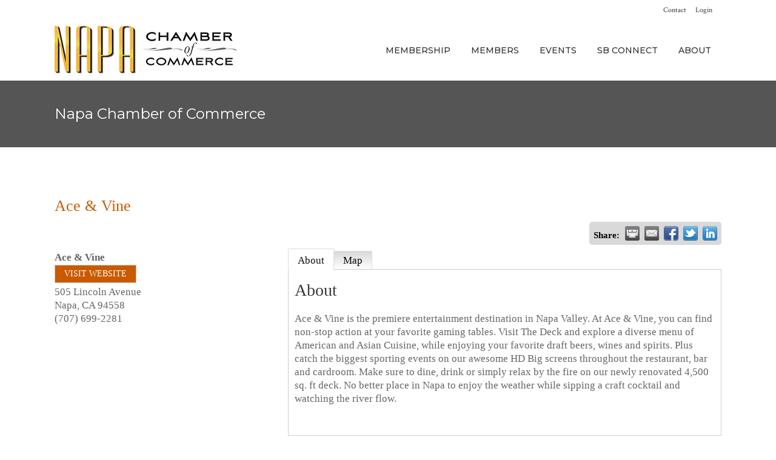

--- FILE ---
content_type: text/html; charset=utf-8
request_url: https://business.napachamber.com/list/member/ace-vine-8074
body_size: 20227
content:

	<!DOCTYPE html>
<html lang="en-US">
<head>
<!-- start injected HTML (CCID=1959) -->
<!-- page template: https://napachamber.com/new-chambermaster-sheet/ -->
<base href="https://www.napachamber.com/" />
<meta name="keywords" content="Gaming Card games Asian cuisine outdoor deck craft cocktails beer wine Large TV screen deck dining card games" />
<meta name="description" content="Ace &amp; Vine" />
<link href="https://business.napachamber.com/integration/customerdefinedcss?_=QY-GvA2" rel="stylesheet" type="text/css" />
<!-- link for rss not inserted -->
<!-- end injected HTML -->

	<meta charset="UTF-8" />
	
	<title>Ace & Vine - Napa Chamber of Commerce - Napa Chamber of Commerce</title>

	
			
						<meta name="viewport" content="width=device-width,initial-scale=1,user-scalable=no">
		
	<link rel="profile" href="https://gmpg.org/xfn/11" />
	<link rel="pingback" href="https://napachamber.com/xmlrpc.php" />
	<link rel="shortcut icon" type="image/x-icon" href="">
	<link rel="apple-touch-icon" href=""/>
	<link href='//fonts.googleapis.com/css?family=Raleway:100,200,300,400,500,600,700,800,900,300italic,400italic|Montserrat:100,200,300,400,500,600,700,800,900,300italic,400italic|Crimson+Text:100,200,300,400,500,600,700,800,900,300italic,400italic&subset=latin,latin-ext' rel='stylesheet' type='text/css'>


	<!-- This site is optimized with the Yoast SEO plugin v21.1 - https://yoast.com/wordpress/plugins/seo/ -->
	<link rel="canonical" href="https://business.napachamber.com/list/member/ace-vine-8074" />
	
	
	
	
	
	<meta property="article:publisher" content="https://www.facebook.com/NapaChamberOfCommerce/" />
	<meta property="article:modified_time" content="2020-05-29T06:22:38+00:00" />
	<meta name="twitter:card" content="summary_large_image" />
	<meta name="twitter:site" content="@napachamber" />
	<script type="application/ld+json" class="yoast-schema-graph">{"@context":"https://schema.org","@graph":[{"@type":"WebPage","@id":"https://napachamber.com/new-chambermaster-sheet/","url":"https://napachamber.com/new-chambermaster-sheet/","name":"Napa Chamber of Commerce - Napa Chamber of Commerce","isPartOf":{"@id":"https://napachamber.com/#website"},"datePublished":"2020-05-29T05:31:29+00:00","dateModified":"2020-05-29T06:22:38+00:00","breadcrumb":{"@id":"https://napachamber.com/new-chambermaster-sheet/#breadcrumb"},"inLanguage":"en-US","potentialAction":[{"@type":"ReadAction","target":["https://napachamber.com/new-chambermaster-sheet/"]}]},{"@type":"BreadcrumbList","@id":"https://napachamber.com/new-chambermaster-sheet/#breadcrumb","itemListElement":[{"@type":"ListItem","position":1,"name":"Home","item":"https://napachamber.com/"},{"@type":"ListItem","position":2,"name":"Napa Chamber of Commerce"}]},{"@type":"WebSite","@id":"https://napachamber.com/#website","url":"https://napachamber.com/","name":"Napa Chamber of Commerce","description":"","publisher":{"@id":"https://napachamber.com/#organization"},"potentialAction":[{"@type":"SearchAction","target":{"@type":"EntryPoint","urlTemplate":"https://napachamber.com/?s={search_term_string}"},"query-input":"required name=search_term_string"}],"inLanguage":"en-US"},{"@type":"Organization","@id":"https://napachamber.com/#organization","name":"Napa Chamber of Commerce","url":"https://napachamber.com/","logo":{"@type":"ImageObject","inLanguage":"en-US","@id":"https://napachamber.com/#/schema/logo/image/","url":"https://napachamber.com/wp-content/uploads/2020/01/NCC_logo_black.png","contentUrl":"https://napachamber.com/wp-content/uploads/2020/01/NCC_logo_black.png","width":300,"height":89,"caption":"Napa Chamber of Commerce"},"image":{"@id":"https://napachamber.com/#/schema/logo/image/"},"sameAs":["https://www.facebook.com/NapaChamberOfCommerce/","https://twitter.com/napachamber","https://www.instagram.com/napachamberofcommerce/","https://www.youtube.com/channel/UC847yKrDTWeu44eFsaJK3cA/videos?view_as=subscriber"]}]}</script>
	<!-- / Yoast SEO plugin. -->


<link rel='dns-prefetch' href='//www.google.com' />
<link rel='dns-prefetch' href='//maps.googleapis.com' />
<link rel="alternate" type="application/rss+xml" title="Napa Chamber of Commerce &raquo; Feed" href="https://napachamber.com/feed/" />
<link rel="alternate" type="application/rss+xml" title="Napa Chamber of Commerce &raquo; Comments Feed" href="https://napachamber.com/comments/feed/" />
<link rel="alternate" type="text/calendar" title="Napa Chamber of Commerce &raquo; iCal Feed" href="https://napachamber.com/events/?ical=1" />
<script type="text/javascript">
window._wpemojiSettings = {"baseUrl":"https:\/\/s.w.org\/images\/core\/emoji\/14.0.0\/72x72\/","ext":".png","svgUrl":"https:\/\/s.w.org\/images\/core\/emoji\/14.0.0\/svg\/","svgExt":".svg","source":{"concatemoji":"https:\/\/napachamber.com\/wp-includes\/js\/wp-emoji-release.min.js?ver=6.3.1"}};
/*! This file is auto-generated */
!function(i,n){var o,s,e;function c(e){try{var t={supportTests:e,timestamp:(new Date).valueOf()};sessionStorage.setItem(o,JSON.stringify(t))}catch(e){}}function p(e,t,n){e.clearRect(0,0,e.canvas.width,e.canvas.height),e.fillText(t,0,0);var t=new Uint32Array(e.getImageData(0,0,e.canvas.width,e.canvas.height).data),r=(e.clearRect(0,0,e.canvas.width,e.canvas.height),e.fillText(n,0,0),new Uint32Array(e.getImageData(0,0,e.canvas.width,e.canvas.height).data));return t.every(function(e,t){return e===r[t]})}function u(e,t,n){switch(t){case"flag":return n(e,"\ud83c\udff3\ufe0f\u200d\u26a7\ufe0f","\ud83c\udff3\ufe0f\u200b\u26a7\ufe0f")?!1:!n(e,"\ud83c\uddfa\ud83c\uddf3","\ud83c\uddfa\u200b\ud83c\uddf3")&&!n(e,"\ud83c\udff4\udb40\udc67\udb40\udc62\udb40\udc65\udb40\udc6e\udb40\udc67\udb40\udc7f","\ud83c\udff4\u200b\udb40\udc67\u200b\udb40\udc62\u200b\udb40\udc65\u200b\udb40\udc6e\u200b\udb40\udc67\u200b\udb40\udc7f");case"emoji":return!n(e,"\ud83e\udef1\ud83c\udffb\u200d\ud83e\udef2\ud83c\udfff","\ud83e\udef1\ud83c\udffb\u200b\ud83e\udef2\ud83c\udfff")}return!1}function f(e,t,n){var r="undefined"!=typeof WorkerGlobalScope&&self instanceof WorkerGlobalScope?new OffscreenCanvas(300,150):i.createElement("canvas"),a=r.getContext("2d",{willReadFrequently:!0}),o=(a.textBaseline="top",a.font="600 32px Arial",{});return e.forEach(function(e){o[e]=t(a,e,n)}),o}function t(e){var t=i.createElement("script");t.src=e,t.defer=!0,i.head.appendChild(t)}"undefined"!=typeof Promise&&(o="wpEmojiSettingsSupports",s=["flag","emoji"],n.supports={everything:!0,everythingExceptFlag:!0},e=new Promise(function(e){i.addEventListener("DOMContentLoaded",e,{once:!0})}),new Promise(function(t){var n=function(){try{var e=JSON.parse(sessionStorage.getItem(o));if("object"==typeof e&&"number"==typeof e.timestamp&&(new Date).valueOf()<e.timestamp+604800&&"object"==typeof e.supportTests)return e.supportTests}catch(e){}return null}();if(!n){if("undefined"!=typeof Worker&&"undefined"!=typeof OffscreenCanvas&&"undefined"!=typeof URL&&URL.createObjectURL&&"undefined"!=typeof Blob)try{var e="postMessage("+f.toString()+"("+[JSON.stringify(s),u.toString(),p.toString()].join(",")+"));",r=new Blob([e],{type:"text/javascript"}),a=new Worker(URL.createObjectURL(r),{name:"wpTestEmojiSupports"});return void(a.onmessage=function(e){c(n=e.data),a.terminate(),t(n)})}catch(e){}c(n=f(s,u,p))}t(n)}).then(function(e){for(var t in e)n.supports[t]=e[t],n.supports.everything=n.supports.everything&&n.supports[t],"flag"!==t&&(n.supports.everythingExceptFlag=n.supports.everythingExceptFlag&&n.supports[t]);n.supports.everythingExceptFlag=n.supports.everythingExceptFlag&&!n.supports.flag,n.DOMReady=!1,n.readyCallback=function(){n.DOMReady=!0}}).then(function(){return e}).then(function(){var e;n.supports.everything||(n.readyCallback(),(e=n.source||{}).concatemoji?t(e.concatemoji):e.wpemoji&&e.twemoji&&(t(e.twemoji),t(e.wpemoji)))}))}((window,document),window._wpemojiSettings);
</script>
<style type="text/css">
img.wp-smiley,
img.emoji {
	display: inline !important;
	border: none !important;
	box-shadow: none !important;
	height: 1em !important;
	width: 1em !important;
	margin: 0 0.07em !important;
	vertical-align: -0.1em !important;
	background: none !important;
	padding: 0 !important;
}
</style>
	<link rel='stylesheet' id='tribe-events-pro-mini-calendar-block-styles-css' href='https://napachamber.com/wp-content/plugins/events-calendar-pro/src/resources/css/tribe-events-pro-mini-calendar-block.min.css?ver=6.2.1' type='text/css' media='all' />
<link rel='stylesheet' id='ctct_form_styles-css' href='https://napachamber.com/wp-content/plugins/constant-contact-forms/assets/css/style.css?ver=2.3.0' type='text/css' media='all' />
<link rel='stylesheet' id='rss-retriever-css' href='https://napachamber.com/wp-content/plugins/wp-rss-retriever/inc/css/rss-retriever.css?ver=1.6.10' type='text/css' media='all' />
<link rel='stylesheet' id='default_style-css' href='https://napachamber.com/wp-content/themes/core-10-1-1/style.css?ver=6.3.1' type='text/css' media='all' />
<link rel='stylesheet' id='qode_font_awesome-css' href='https://napachamber.com/wp-content/themes/core-10-1-1/css/font-awesome/css/font-awesome.min.css?ver=6.3.1' type='text/css' media='all' />
<link rel='stylesheet' id='qode_font_elegant-css' href='https://napachamber.com/wp-content/themes/core-10-1-1/css/elegant-icons/style.min.css?ver=6.3.1' type='text/css' media='all' />
<link rel='stylesheet' id='qode_linea_icons-css' href='https://napachamber.com/wp-content/themes/core-10-1-1/css/linea-icons/style.css?ver=6.3.1' type='text/css' media='all' />
<link rel='stylesheet' id='stylesheet-css' href='https://napachamber.com/wp-content/themes/core-10-1-1/css/stylesheet.min.css?ver=6.3.1' type='text/css' media='all' />
<link rel='stylesheet' id='qode_print-css' href='https://napachamber.com/wp-content/themes/core-10-1-1/css/print.css?ver=6.3.1' type='text/css' media='all' />
<link rel='stylesheet' id='webkit-css' href='https://napachamber.com/wp-content/themes/core-10-1-1/css/webkit_stylesheet.css?ver=6.3.1' type='text/css' media='all' />
<link rel='stylesheet' id='style_dynamic-css' href='https://napachamber.com/wp-content/themes/core-10-1-1/css/style_dynamic.css?ver=1766859606' type='text/css' media='all' />
<link rel='stylesheet' id='responsive-css' href='https://napachamber.com/wp-content/themes/core-10-1-1/css/responsive.min.css?ver=6.3.1' type='text/css' media='all' />
<link rel='stylesheet' id='style_dynamic_responsive-css' href='https://napachamber.com/wp-content/themes/core-10-1-1/css/style_dynamic_responsive.css?ver=1589045742' type='text/css' media='all' />
<link rel='stylesheet' id='js_composer_front-css' href='https://napachamber.com/wp-content/plugins/js_composer/assets/css/js_composer.min.css?ver=7.0' type='text/css' media='all' />
<link rel='stylesheet' id='custom_css-css' href='https://napachamber.com/wp-content/themes/core-10-1-1/css/custom_css.css?ver=1589045742' type='text/css' media='all' />
<link rel='stylesheet' id='childstyle-css' href='https://napachamber.com/wp-content/themes/core-child/style.css?ver=6.3.1' type='text/css' media='all' />
<link rel='stylesheet' id='ms-main-css' href='https://napachamber.com/wp-content/plugins/masterslider/public/assets/css/masterslider.main.css?ver=3.2.14' type='text/css' media='all' />
<link rel='stylesheet' id='ms-custom-css' href='https://napachamber.com/wp-content/uploads/masterslider/custom.css?ver=135.5' type='text/css' media='all' />
<script type="text/javascript">(function(a,d){if(a._nsl===d){a._nsl=[];var c=function(){if(a.jQuery===d)setTimeout(c,33);else{for(var b=0;b<a._nsl.length;b++)a._nsl[b].call(a,a.jQuery);a._nsl={push:function(b){b.call(a,a.jQuery)}}}};c()}})(window);</script><script type='text/javascript' src='https://napachamber.com/wp-includes/js/jquery/jquery.min.js?ver=3.7.0' id='jquery-core-js'></script>
<script type='text/javascript' src='https://napachamber.com/wp-includes/js/jquery/jquery-migrate.min.js?ver=3.4.1' id='jquery-migrate-js'></script>
<script></script><link rel="alternate" type="application/json" href="https://napachamber.com/wp-json/wp/v2/pages/25106" /><link rel="EditURI" type="application/rsd+xml" title="RSD" href="https://napachamber.com/xmlrpc.php?rsd" />
<meta name="generator" content="WordPress 6.3.1" />
<link rel='shortlink' href='https://napachamber.com/?p=25106' />


<script>var ms_grabbing_curosr='https://napachamber.com/wp-content/plugins/masterslider/public/assets/css/common/grabbing.cur',ms_grab_curosr='https://napachamber.com/wp-content/plugins/masterslider/public/assets/css/common/grab.cur';</script>
<meta name="generator" content="MasterSlider 3.2.14 - Responsive Touch Image Slider" />
<meta name="tec-api-version" content="v1"><meta name="tec-api-origin" content="https://napachamber.com"><link rel="alternate" href="https://napachamber.com/wp-json/tribe/events/v1/" />		<script>
			document.documentElement.className = document.documentElement.className.replace( 'no-js', 'js' );
		</script>
				<style>
			.no-js img.lazyload { display: none; }
			figure.wp-block-image img.lazyloading { min-width: 150px; }
							.lazyload, .lazyloading { opacity: 0; }
				.lazyloaded {
					opacity: 1;
					transition: opacity 400ms;
					transition-delay: 0ms;
				}
					</style>
		<meta name="generator" content="Powered by WPBakery Page Builder - drag and drop page builder for WordPress."/>
<link rel="icon" href="https://napachamber.com/wp-content/uploads/2019/01/NCC-Favicon.png" sizes="32x32" />
<link rel="icon" href="https://napachamber.com/wp-content/uploads/2019/01/NCC-Favicon.png" sizes="192x192" />
<link rel="apple-touch-icon" href="https://napachamber.com/wp-content/uploads/2019/01/NCC-Favicon.png" />
<meta name="msapplication-TileImage" content="https://napachamber.com/wp-content/uploads/2019/01/NCC-Favicon.png" />
		<style type="text/css" id="wp-custom-css">
			/*
You can add your own CSS here.

//remove comments from pages
add_action('init', 'remove_comment_support', 100);

function remove_comment_support() {
remove_post_type_support( 'page', 'comments' ); }

li { list-style-position: outside; }

ul { list-style-position: outside; }



Click the help icon above to learn more.
*/		</style>
		<noscript><style> .wpb_animate_when_almost_visible { opacity: 1; }</style></noscript>    <script type="text/javascript" src="https://code.jquery.com/jquery-3.7.1.min.js"></script>
    <script type="text/javascript" src="https://code.jquery.com/ui/1.13.2/jquery-ui.min.js"></script>
    <script type="text/javascript" src="https://ajax.aspnetcdn.com/ajax/globalize/0.1.1/globalize.min.js"></script>
    <script type="text/javascript" src="https://ajax.aspnetcdn.com/ajax/globalize/0.1.1/cultures/globalize.culture.en-US.js"></script>
    <script type="text/javascript">
        var MNI = MNI || {};
        MNI.CurrentCulture = 'en-US';
        MNI.CultureDateFormat = 'M/d/yyyy';
        MNI.BaseUrl = 'https://business.napachamber.com';
        MNI.jQuery = jQuery.noConflict(true);
        MNI.Page = {
            Domain: 'business.napachamber.com',
            Context: 299,
            Category: null,
            Member: 8074,
            MemberPagePopup: true
        };
    </script>


    <script src="https://www.google.com/recaptcha/enterprise.js?render=6LfI_T8rAAAAAMkWHrLP_GfSf3tLy9tKa839wcWa" async defer></script>
    <script>

        const SITE_KEY = '6LfI_T8rAAAAAMkWHrLP_GfSf3tLy9tKa839wcWa';

        // Repeatedly check if grecaptcha has been loaded, and call the callback once it's available
        function waitForGrecaptcha(callback, retries = 10, interval = 1000) {
            if (typeof grecaptcha !== 'undefined' && grecaptcha.enterprise.execute) {
                callback();
            } else if (retries > 0) { 
                setTimeout(() => {
                    waitForGrecaptcha(callback, retries - 1, interval);
                }, interval);
            } else {
                console.error("grecaptcha is not available after multiple attempts");
            }
        }

        // Generates a reCAPTCHA v3 token using grecaptcha.enterprise and injects it into the given form.
        // If the token input doesn't exist, it creates one. Then it executes the callback with the token.
        function setReCaptchaToken(formElement, callback, action = 'submit') {
            grecaptcha.enterprise.ready(function () {
                grecaptcha.enterprise.execute(SITE_KEY, { action: action }).then(function (token) {

                    MNI.jQuery(function ($) {
                        let input = $(formElement).find("input[name='g-recaptcha-v3']");

                        if (input.length === 0) {
                            input = $('<input>', {
                                type: 'hidden',
                                name: 'g-recaptcha-v3',
                                value: token
                            });
                            $(formElement).append(input);
                        }
                        else
                            $(input).val(token);

                        if (typeof callback === 'function') callback(token);
                    })

                });
            });
        }

    </script>




<script src="https://business.napachamber.com/Content/bundles/MNI?v=34V3-w6z5bLW9Yl7pjO3C5tja0TdKeHFrpRQ0eCPbz81"></script>
    <link rel="stylesheet" href="https://code.jquery.com/ui/1.13.2/themes/base/jquery-ui.css" type="text/css" media="all" />

        <script type="text/javascript">
        MNI.Page.MemberFilter = 'list';
        MNI.jQuery(function ($) {
            MNI.Plugins.Tabs.Init('#mn-member-tab-content-container');
            MNI.Plugins.Tabs.InitExternal('#mn-content a.externalTab');

            $('#mn-directory-contactmember').click(function() {
                $('#mn-directory-contactform').submit();
            });

            $('.mn-directory-contactrep').click(function() {
                var id = $(this).attr('repid')
                $('#contactform-repid').val(id);
                $('#mn-directory-contactform').submit();
            });



            

            function loadMapsJS() {
                try {
                    var gmScriptElement = document.createElement("script");
                    gmScriptElement.type = "application/javascript";
                    gmScriptElement.src = "https://maps.googleapis.com/maps/api/js?v=3&key=AIzaSyAACLyaFddZFsbbsMCsSY4lq7g6N4ycArE";
                    document.body.appendChild(gmScriptElement);

                    var mniScriptElement = document.createElement("script");
                    mniScriptElement.type = "application/javascript";
                    mniScriptElement.src = "https://business.napachamber.com/Content/Script/MNI.MemberMap.js";
                    document.body.appendChild(mniScriptElement);
                } catch (err) {
                }
            }

            function runMapInit() {
                MNIMemberMap.AutoComplete.Init('#mn-search-keyword :input', { path: '/list/find' });
                MNIMemberMap.Map.Init(8074, {
                    mapSelector: '#mn-maps-container',
                    listSelector: '#mn-maps-list ul',
                    resultSelector: '#mn-maps-result',
                    submitSelector: '#mn-search-submit :button',
                    radiusSelector: '#mn-search-radius :input'
                });
            }

            function initMapASAP() {
                MNI.jQuery('.MNIdynamicMapControls').show();
                var checkIters = 0;
                var mapObjectExist = setInterval(function () {
                    if ((MNIMemberMap !== "undefined") && (typeof google !== "undefined")) {
                        clearInterval(mapObjectExist);
                        runMapInit();
                    } else {
                        checkIters++;
                        if (checkIters > 100) {
                            clearInterval(mapObjectExist);
                        }
                    }
                }, 100);
            }

            var mapLoaded = false;
            function initMapTab() {
                if (!mapLoaded) {
                                        
                                            var embedMapHtml = "<iframe frameborder='0' style='border:0' width='100%' height='100%' src = 'https://www.google.com/maps/embed/v1/place?key=AIzaSyAACLyaFddZFsbbsMCsSY4lq7g6N4ycArE&q=505+Lincoln+Avenue+Napa+CA+94558'></iframe >";
                                            MNI.jQuery("#mn-maps-container").append(embedMapHtml);
                                        

                }
                mapLoaded = true;
            }

            MNI.jQuery('.MNIdynamicMapControls').hide();
            
                
                    $("#mn-tab-map").click(function () { MNI.jQuery('#mn-member-tab-content-container #map').one('mn-tab-active', initMapTab()); });
                


            var tabContainer = '#mn-member-tab-content-container';

            // Set the active tab to the URL hash, if one is present.
            var activeTab = $(window.location.hash, tabContainer);

                
                if (window.location.hash == "#map") {
                    MNI.jQuery('#mn-member-tab-content-container #map').one('mn-tab-active', initMapTab());
                }
                
            if (!activeTab.length)
                activeTab = $('.mn-tabs-content .mn-active', tabContainer);

            activeTab.eq(0).trigger('mn-tab-active');
            
        });
    </script>


<meta property='og:url' content='https://business.napachamber.com/list/member/ace-vine-8074' />
<meta property='og:title' content='Ace & Vine' />
<meta property='og:description' content='Ace & Vine is the premiere entertainment destination in Napa Valley. At Ace & Vine, you can find non-stop action at your favorite gaming tables. Visit The Deck and explore a diverse menu of American and Asian Cuisine, while enjoying your favorite draft beers, wines and spirits. Plus catch the biggest sporting events on our awesome HD Big screens throughout the restaurant, bar and cardroom. Make sure to dine, drink or simply relax by the fire on our newly renovated 4,500 sq. ft deck. No better place in Napa to enjoy the weather while sipping a craft cocktail and watching the river flow.

' />
<meta property='og:image' content='https://chambermaster.blob.core.windows.net/images/chambers/1959/ChamberImages/logo/200x200/NapChamber_ChamberMaster_logo2.png' />


<!-- header html -->
<script>window.CMS = true;</script>
<meta name="referrer" content="origin" />
</head>

<body class="page-template-default page page-id-25106 _masterslider _msp_version_3.2.14 tribe-no-js ctct-core-10-1-1  qode-child-theme-ver-10.1.1.0 qode-theme-ver-10.1.1 wpb-js-composer js-comp-ver-7.0 vc_responsive" itemscope itemtype="http://schema.org/WebPage">

				<div class="ajax_loader"><div class="ajax_loader_1"><div class="two_rotating_circles"><div class="dot1"></div><div class="dot2"></div></div></div></div>
					<div class="wrapper">
	<div class="wrapper_inner">
	<!-- Google Analytics start -->
			<script>
			var _gaq = _gaq || [];
			_gaq.push(['_setAccount', 'UA-11092251-1']);
			_gaq.push(['_trackPageview']);

			(function() {
				var ga = document.createElement('script'); ga.type = 'text/javascript'; ga.async = true;
				ga.src = ('https:' == document.location.protocol ? 'https://ssl' : 'http://www') + '.google-analytics.com/ga.js';
				var s = document.getElementsByTagName('script')[0]; s.parentNode.insertBefore(ga, s);
			})();
		</script>
		<!-- Google Analytics end -->

	


<header class=" has_top scroll_header_top_area  stick scrolled_not_transparent page_header">
    <div class="header_inner clearfix">

		<div class="header_top_bottom_holder">
			<div class="header_top clearfix" style='' >
							<div class="container">
					<div class="container_inner clearfix">
                    								<div class="left">
						<div class="inner">
												</div>
					</div>
					<div class="right">
						<div class="inner">
						<div class="header-widget widget_nav_menu header-right-widget"><div class="menu-top-menu-container"><ul id="menu-top-menu" class="menu"><li id="menu-item-17924" class="menu-item menu-item-type-post_type menu-item-object-page menu-item-17924"><a href="https://napachamber.com/contact/">Contact</a></li>
<li id="menu-item-16073" class="menu-item menu-item-type-custom menu-item-object-custom menu-item-16073"><a href="https://business.napachamber.com/login">Login</a></li>
</ul></div></div>						</div>
					</div>
				                    					</div>
				</div>
					</div>
		<div class="header_bottom clearfix" style='' >
		    				<div class="container">
					<div class="container_inner clearfix">
                    			                					<div class="header_inner_left">
                        													<div class="mobile_menu_button">
                                <span>
                                    <i class="qode_icon_font_awesome fa fa-bars " ></i>                                </span>
                            </div>
												<div class="logo_wrapper">
                            							<div class="q_logo">
								<a itemprop="url" href="https://napachamber.com/">
									<img itemprop="image"   alt="Logo" data-src="https://napachamber.com/wp-content/uploads/2025/12/NCoC-Logo-300_2026.png" class="normal lazyload" src="[data-uri]" /><noscript><img itemprop="image" class="normal" src="https://napachamber.com/wp-content/uploads/2025/12/NCoC-Logo-300_2026.png" alt="Logo"/></noscript>
									<img itemprop="image"   alt="Logo" data-src="https://napachamber.com/wp-content/uploads/2025/12/NCoC-Logo-300_2026.png" class="light lazyload" src="[data-uri]" /><noscript><img itemprop="image" class="light" src="https://napachamber.com/wp-content/uploads/2025/12/NCoC-Logo-300_2026.png" alt="Logo"/></noscript>
									<img itemprop="image"   alt="Logo" data-src="https://napachamber.com/wp-content/uploads/2025/12/NCoC-Logo-300_2026.png" class="dark lazyload" src="[data-uri]" /><noscript><img itemprop="image" class="dark" src="https://napachamber.com/wp-content/uploads/2025/12/NCoC-Logo-300_2026.png" alt="Logo"/></noscript>
									<img itemprop="image"   alt="Logo" data-src="https://napachamber.com/wp-content/uploads/2025/12/NCoC-Logo-300_2026.png" class="sticky lazyload" src="[data-uri]" /><noscript><img itemprop="image" class="sticky" src="https://napachamber.com/wp-content/uploads/2025/12/NCoC-Logo-300_2026.png" alt="Logo"/></noscript>
									<img itemprop="image"   alt="Logo" data-src="https://napachamber.com/wp-content/uploads/2025/12/NCoC-Logo-300_2026.png" class="mobile lazyload" src="[data-uri]" /><noscript><img itemprop="image" class="mobile" src="https://napachamber.com/wp-content/uploads/2025/12/NCoC-Logo-300_2026.png" alt="Logo"/></noscript>
																	</a>
							</div>
                            						</div>
                                                					</div>
                    					                                                							<div class="header_inner_right">
                                <div class="side_menu_button_wrapper right">
																		                                    <div class="side_menu_button">
									
										                                                                                                                    </div>
                                </div>
							</div>
												
						
						<nav class="main_menu drop_down right">
						<ul id="menu-main-menu" class=""><li id="nav-menu-item-24958" class="menu-item menu-item-type-post_type menu-item-object-page menu-item-has-children  has_sub narrow"><a href="https://napachamber.com/membership-overview/" class=""><i class="menu_icon blank fa"></i><span>Membership</span><span class="plus"></span></a>
<div class="second"><div class="inner"><ul>
	<li id="nav-menu-item-24970" class="menu-item menu-item-type-post_type menu-item-object-page "><a href="https://napachamber.com/cbag/napa-valley-chamber-coalition/" class=""><i class="menu_icon blank fa"></i><span>NV Chambers Alliance</span><span class="plus"></span></a></li>
	<li id="nav-menu-item-24952" class="menu-item menu-item-type-post_type menu-item-object-page "><a href="https://napachamber.com/membership-overview/" class=""><i class="menu_icon blank fa"></i><span>Membership Overview &#038; Benefits</span><span class="plus"></span></a></li>
	<li id="nav-menu-item-24900" class="menu-item menu-item-type-custom menu-item-object-custom "><a href="http://business.napachamber.com/member/newmemberapp/" class=""><i class="menu_icon blank fa"></i><span>Membership Application</span><span class="plus"></span></a></li>
	<li id="nav-menu-item-24940" class="menu-item menu-item-type-post_type menu-item-object-page "><a href="https://napachamber.com/membership-overview/top-reasons-to-join-the-ncc/" class=""><i class="menu_icon blank fa"></i><span>Top Reasons to Join the Napa Chamber of Commerce</span><span class="plus"></span></a></li>
</ul></div></div>
</li>
<li id="nav-menu-item-25673" class="menu-item menu-item-type-post_type menu-item-object-page menu-item-has-children  has_sub narrow"><a href="https://napachamber.com/new-chamber-members/" class=""><i class="menu_icon blank fa"></i><span>Members</span><span class="plus"></span></a>
<div class="second"><div class="inner"><ul>
	<li id="nav-menu-item-26575" class="menu-item menu-item-type-post_type menu-item-object-page "><a href="https://napachamber.com/hall-of-fame/" class=""><i class="menu_icon blank fa"></i><span>Hall of Fame</span><span class="plus"></span></a></li>
	<li id="nav-menu-item-25645" class="menu-item menu-item-type-post_type menu-item-object-page "><a href="https://napachamber.com/new-chamber-members/" class=""><i class="menu_icon blank fa"></i><span>New Chamber Members</span><span class="plus"></span></a></li>
	<li id="nav-menu-item-25583" class="menu-item menu-item-type-post_type menu-item-object-page "><a href="https://napachamber.com/businesses-of-week/" class=""><i class="menu_icon blank fa"></i><span>Members Of Week</span><span class="plus"></span></a></li>
	<li id="nav-menu-item-24891" class="menu-item menu-item-type-custom menu-item-object-custom menu-item-has-children sub"><a href="#" class=""><i class="menu_icon blank fa"></i><span>Directory</span><span class="plus"></span><i class="q_menu_arrow fa fa-angle-right"></i></a>
	<ul>
		<li id="nav-menu-item-24961" class="menu-item menu-item-type-post_type menu-item-object-page "><a href="https://napachamber.com/napa-valley-wineries/" class=""><i class="menu_icon blank fa"></i><span>Napa Valley Wineries</span><span class="plus"></span></a></li>
		<li id="nav-menu-item-24964" class="menu-item menu-item-type-post_type menu-item-object-page "><a href="https://napachamber.com/napa-valley-restaurants/" class=""><i class="menu_icon blank fa"></i><span>Napa Valley Restaurants</span><span class="plus"></span></a></li>
		<li id="nav-menu-item-24962" class="menu-item menu-item-type-post_type menu-item-object-page "><a href="https://napachamber.com/napa-valley-accommodations/" class=""><i class="menu_icon blank fa"></i><span>Napa Valley Accommodations</span><span class="plus"></span></a></li>
		<li id="nav-menu-item-24898" class="menu-item menu-item-type-custom menu-item-object-custom "><a href="http://business.napachamber.com/list" class=""><i class="menu_icon blank fa"></i><span>Complete Business Directory</span><span class="plus"></span></a></li>
	</ul>
</li>
</ul></div></div>
</li>
<li id="nav-menu-item-25848" class="menu-item menu-item-type-custom menu-item-object-custom menu-item-has-children  has_sub narrow"><a href="/events" class=""><i class="menu_icon blank fa"></i><span>Events</span><span class="plus"></span></a>
<div class="second"><div class="inner"><ul>
	<li id="nav-menu-item-25956" class="menu-item menu-item-type-custom menu-item-object-custom "><a href="https://napachamber.com/events/" class=""><i class="menu_icon blank fa"></i><span>Napa Valley Event Calendar</span><span class="plus"></span></a></li>
	<li id="nav-menu-item-24899" class="menu-item menu-item-type-custom menu-item-object-custom "><a href="http://business.napachamber.com/events/calendar/" class=""><i class="menu_icon blank fa"></i><span>Chamber Calendar</span><span class="plus"></span></a></li>
	<li id="nav-menu-item-24943" class="menu-item menu-item-type-post_type menu-item-object-page "><a href="https://napachamber.com/chamber-events/lunch-with-leaders/" class=""><i class="menu_icon blank fa"></i><span>Lunch with Leaders</span><span class="plus"></span></a></li>
	<li id="nav-menu-item-24953" class="menu-item menu-item-type-post_type menu-item-object-page "><a href="https://napachamber.com/chamber-events/business-after-hours/" class=""><i class="menu_icon blank fa"></i><span>Business After Hours</span><span class="plus"></span></a></li>
	<li id="nav-menu-item-24941" class="menu-item menu-item-type-post_type menu-item-object-page "><a href="https://napachamber.com/chamber-events/ribbon-cutting/" class=""><i class="menu_icon blank fa"></i><span>Ribbon Cutting</span><span class="plus"></span></a></li>
	<li id="nav-menu-item-24959" class="menu-item menu-item-type-post_type menu-item-object-page "><a href="https://napachamber.com/chamber-events/coffee-with-the-ceo/" class=""><i class="menu_icon blank fa"></i><span>Coffee with the CEO</span><span class="plus"></span></a></li>
	<li id="nav-menu-item-24945" class="menu-item menu-item-type-post_type menu-item-object-page "><a href="https://napachamber.com/chamber-events/labor-law/" class=""><i class="menu_icon blank fa"></i><span>Labor Law Seminar</span><span class="plus"></span></a></li>
	<li id="nav-menu-item-28544" class="menu-item menu-item-type-custom menu-item-object-custom menu-item-has-children sub"><a href="#" class=""><i class="menu_icon blank fa"></i><span>Annual Awards</span><span class="plus"></span><i class="q_menu_arrow fa fa-angle-right"></i></a>
	<ul>
		<li id="nav-menu-item-29619" class="menu-item menu-item-type-post_type menu-item-object-page "><a href="https://napachamber.com/2024-annual-meeting-awards/" class=""><i class="menu_icon blank fa"></i><span>2024 Annual Meeting &#038; Awards</span><span class="plus"></span></a></li>
		<li id="nav-menu-item-28539" class="menu-item menu-item-type-post_type menu-item-object-page "><a href="https://napachamber.com/2023-annual-meeting-awards/" class=""><i class="menu_icon blank fa"></i><span>2023 Annual Meeting &amp; Awards</span><span class="plus"></span></a></li>
		<li id="nav-menu-item-27628" class="menu-item menu-item-type-post_type menu-item-object-page "><a href="https://napachamber.com/2022-annual-meeting-awards/" class=""><i class="menu_icon blank fa"></i><span>2022 Annual Meeting &#038; Awards</span><span class="plus"></span></a></li>
		<li id="nav-menu-item-27026" class="menu-item menu-item-type-post_type menu-item-object-page "><a href="https://napachamber.com/2021-annual-meeting-awards/" class=""><i class="menu_icon blank fa"></i><span>2021 Annual Meeting &#038; Awards</span><span class="plus"></span></a></li>
		<li id="nav-menu-item-24966" class="menu-item menu-item-type-post_type menu-item-object-page "><a href="https://napachamber.com/2019-annual-meeting-awards/" class=""><i class="menu_icon blank fa"></i><span>2019 Annual Meeting &#038; Awards</span><span class="plus"></span></a></li>
	</ul>
</li>
</ul></div></div>
</li>
<li id="nav-menu-item-24919" class="menu-item menu-item-type-post_type menu-item-object-page  narrow"><a href="https://napachamber.com/small-business-connect/" class=""><i class="menu_icon blank fa"></i><span>SB Connect</span><span class="plus"></span></a></li>
<li id="nav-menu-item-24911" class="menu-item menu-item-type-post_type menu-item-object-page menu-item-has-children  has_sub narrow"><a href="https://napachamber.com/about/" class=""><i class="menu_icon blank fa"></i><span>About</span><span class="plus"></span></a>
<div class="second"><div class="inner"><ul>
	<li id="nav-menu-item-24947" class="menu-item menu-item-type-post_type menu-item-object-page "><a href="https://napachamber.com/about/board-of-directors/" class=""><i class="menu_icon blank fa"></i><span>Board of Directors</span><span class="plus"></span></a></li>
	<li id="nav-menu-item-24949" class="menu-item menu-item-type-post_type menu-item-object-page "><a href="https://napachamber.com/president-ceo/" class=""><i class="menu_icon blank fa"></i><span>President &#038; CEO</span><span class="plus"></span></a></li>
	<li id="nav-menu-item-24912" class="menu-item menu-item-type-post_type menu-item-object-page "><a href="https://napachamber.com/about/chamber-team/" class=""><i class="menu_icon blank fa"></i><span>Chamber Team</span><span class="plus"></span></a></li>
	<li id="nav-menu-item-29223" class="menu-item menu-item-type-post_type menu-item-object-page "><a href="https://napachamber.com/ambassadors/" class=""><i class="menu_icon blank fa"></i><span>Ambassadors</span><span class="plus"></span></a></li>
	<li id="nav-menu-item-29005" class="menu-item menu-item-type-post_type menu-item-object-page "><a href="https://napachamber.com/media-trade/" class=""><i class="menu_icon blank fa"></i><span>Media &#038; Trade</span><span class="plus"></span></a></li>
</ul></div></div>
</li>
</ul>						</nav>
						                        										<nav class="mobile_menu">
                        <ul id="menu-main-menu-1" class=""><li id="mobile-menu-item-24958" class="menu-item menu-item-type-post_type menu-item-object-page menu-item-has-children  has_sub"><a href="https://napachamber.com/membership-overview/" class=""><span>Membership</span></a><span class="mobile_arrow"><i class="fa fa-angle-right"></i><i class="fa fa-angle-down"></i></span>
<ul class="sub_menu">
	<li id="mobile-menu-item-24970" class="menu-item menu-item-type-post_type menu-item-object-page "><a href="https://napachamber.com/cbag/napa-valley-chamber-coalition/" class=""><span>NV Chambers Alliance</span></a><span class="mobile_arrow"><i class="fa fa-angle-right"></i><i class="fa fa-angle-down"></i></span></li>
	<li id="mobile-menu-item-24952" class="menu-item menu-item-type-post_type menu-item-object-page "><a href="https://napachamber.com/membership-overview/" class=""><span>Membership Overview &#038; Benefits</span></a><span class="mobile_arrow"><i class="fa fa-angle-right"></i><i class="fa fa-angle-down"></i></span></li>
	<li id="mobile-menu-item-24900" class="menu-item menu-item-type-custom menu-item-object-custom "><a href="http://business.napachamber.com/member/newmemberapp/" class=""><span>Membership Application</span></a><span class="mobile_arrow"><i class="fa fa-angle-right"></i><i class="fa fa-angle-down"></i></span></li>
	<li id="mobile-menu-item-24940" class="menu-item menu-item-type-post_type menu-item-object-page "><a href="https://napachamber.com/membership-overview/top-reasons-to-join-the-ncc/" class=""><span>Top Reasons to Join the Napa Chamber of Commerce</span></a><span class="mobile_arrow"><i class="fa fa-angle-right"></i><i class="fa fa-angle-down"></i></span></li>
</ul>
</li>
<li id="mobile-menu-item-25673" class="menu-item menu-item-type-post_type menu-item-object-page menu-item-has-children  has_sub"><a href="https://napachamber.com/new-chamber-members/" class=""><span>Members</span></a><span class="mobile_arrow"><i class="fa fa-angle-right"></i><i class="fa fa-angle-down"></i></span>
<ul class="sub_menu">
	<li id="mobile-menu-item-26575" class="menu-item menu-item-type-post_type menu-item-object-page "><a href="https://napachamber.com/hall-of-fame/" class=""><span>Hall of Fame</span></a><span class="mobile_arrow"><i class="fa fa-angle-right"></i><i class="fa fa-angle-down"></i></span></li>
	<li id="mobile-menu-item-25645" class="menu-item menu-item-type-post_type menu-item-object-page "><a href="https://napachamber.com/new-chamber-members/" class=""><span>New Chamber Members</span></a><span class="mobile_arrow"><i class="fa fa-angle-right"></i><i class="fa fa-angle-down"></i></span></li>
	<li id="mobile-menu-item-25583" class="menu-item menu-item-type-post_type menu-item-object-page "><a href="https://napachamber.com/businesses-of-week/" class=""><span>Members Of Week</span></a><span class="mobile_arrow"><i class="fa fa-angle-right"></i><i class="fa fa-angle-down"></i></span></li>
	<li id="mobile-menu-item-24891" class="menu-item menu-item-type-custom menu-item-object-custom menu-item-has-children  has_sub"><a href="#" class=""><span>Directory</span></a><span class="mobile_arrow"><i class="fa fa-angle-right"></i><i class="fa fa-angle-down"></i></span>
	<ul class="sub_menu">
		<li id="mobile-menu-item-24961" class="menu-item menu-item-type-post_type menu-item-object-page "><a href="https://napachamber.com/napa-valley-wineries/" class=""><span>Napa Valley Wineries</span></a><span class="mobile_arrow"><i class="fa fa-angle-right"></i><i class="fa fa-angle-down"></i></span></li>
		<li id="mobile-menu-item-24964" class="menu-item menu-item-type-post_type menu-item-object-page "><a href="https://napachamber.com/napa-valley-restaurants/" class=""><span>Napa Valley Restaurants</span></a><span class="mobile_arrow"><i class="fa fa-angle-right"></i><i class="fa fa-angle-down"></i></span></li>
		<li id="mobile-menu-item-24962" class="menu-item menu-item-type-post_type menu-item-object-page "><a href="https://napachamber.com/napa-valley-accommodations/" class=""><span>Napa Valley Accommodations</span></a><span class="mobile_arrow"><i class="fa fa-angle-right"></i><i class="fa fa-angle-down"></i></span></li>
		<li id="mobile-menu-item-24898" class="menu-item menu-item-type-custom menu-item-object-custom "><a href="http://business.napachamber.com/list" class=""><span>Complete Business Directory</span></a><span class="mobile_arrow"><i class="fa fa-angle-right"></i><i class="fa fa-angle-down"></i></span></li>
	</ul>
</li>
</ul>
</li>
<li id="mobile-menu-item-25848" class="menu-item menu-item-type-custom menu-item-object-custom menu-item-has-children  has_sub"><a href="/events" class=""><span>Events</span></a><span class="mobile_arrow"><i class="fa fa-angle-right"></i><i class="fa fa-angle-down"></i></span>
<ul class="sub_menu">
	<li id="mobile-menu-item-25956" class="menu-item menu-item-type-custom menu-item-object-custom "><a href="https://napachamber.com/events/" class=""><span>Napa Valley Event Calendar</span></a><span class="mobile_arrow"><i class="fa fa-angle-right"></i><i class="fa fa-angle-down"></i></span></li>
	<li id="mobile-menu-item-24899" class="menu-item menu-item-type-custom menu-item-object-custom "><a href="http://business.napachamber.com/events/calendar/" class=""><span>Chamber Calendar</span></a><span class="mobile_arrow"><i class="fa fa-angle-right"></i><i class="fa fa-angle-down"></i></span></li>
	<li id="mobile-menu-item-24943" class="menu-item menu-item-type-post_type menu-item-object-page "><a href="https://napachamber.com/chamber-events/lunch-with-leaders/" class=""><span>Lunch with Leaders</span></a><span class="mobile_arrow"><i class="fa fa-angle-right"></i><i class="fa fa-angle-down"></i></span></li>
	<li id="mobile-menu-item-24953" class="menu-item menu-item-type-post_type menu-item-object-page "><a href="https://napachamber.com/chamber-events/business-after-hours/" class=""><span>Business After Hours</span></a><span class="mobile_arrow"><i class="fa fa-angle-right"></i><i class="fa fa-angle-down"></i></span></li>
	<li id="mobile-menu-item-24941" class="menu-item menu-item-type-post_type menu-item-object-page "><a href="https://napachamber.com/chamber-events/ribbon-cutting/" class=""><span>Ribbon Cutting</span></a><span class="mobile_arrow"><i class="fa fa-angle-right"></i><i class="fa fa-angle-down"></i></span></li>
	<li id="mobile-menu-item-24959" class="menu-item menu-item-type-post_type menu-item-object-page "><a href="https://napachamber.com/chamber-events/coffee-with-the-ceo/" class=""><span>Coffee with the CEO</span></a><span class="mobile_arrow"><i class="fa fa-angle-right"></i><i class="fa fa-angle-down"></i></span></li>
	<li id="mobile-menu-item-24945" class="menu-item menu-item-type-post_type menu-item-object-page "><a href="https://napachamber.com/chamber-events/labor-law/" class=""><span>Labor Law Seminar</span></a><span class="mobile_arrow"><i class="fa fa-angle-right"></i><i class="fa fa-angle-down"></i></span></li>
	<li id="mobile-menu-item-28544" class="menu-item menu-item-type-custom menu-item-object-custom menu-item-has-children  has_sub"><a href="#" class=""><span>Annual Awards</span></a><span class="mobile_arrow"><i class="fa fa-angle-right"></i><i class="fa fa-angle-down"></i></span>
	<ul class="sub_menu">
		<li id="mobile-menu-item-29619" class="menu-item menu-item-type-post_type menu-item-object-page "><a href="https://napachamber.com/2024-annual-meeting-awards/" class=""><span>2024 Annual Meeting &#038; Awards</span></a><span class="mobile_arrow"><i class="fa fa-angle-right"></i><i class="fa fa-angle-down"></i></span></li>
		<li id="mobile-menu-item-28539" class="menu-item menu-item-type-post_type menu-item-object-page "><a href="https://napachamber.com/2023-annual-meeting-awards/" class=""><span>2023 Annual Meeting &amp; Awards</span></a><span class="mobile_arrow"><i class="fa fa-angle-right"></i><i class="fa fa-angle-down"></i></span></li>
		<li id="mobile-menu-item-27628" class="menu-item menu-item-type-post_type menu-item-object-page "><a href="https://napachamber.com/2022-annual-meeting-awards/" class=""><span>2022 Annual Meeting &#038; Awards</span></a><span class="mobile_arrow"><i class="fa fa-angle-right"></i><i class="fa fa-angle-down"></i></span></li>
		<li id="mobile-menu-item-27026" class="menu-item menu-item-type-post_type menu-item-object-page "><a href="https://napachamber.com/2021-annual-meeting-awards/" class=""><span>2021 Annual Meeting &#038; Awards</span></a><span class="mobile_arrow"><i class="fa fa-angle-right"></i><i class="fa fa-angle-down"></i></span></li>
		<li id="mobile-menu-item-24966" class="menu-item menu-item-type-post_type menu-item-object-page "><a href="https://napachamber.com/2019-annual-meeting-awards/" class=""><span>2019 Annual Meeting &#038; Awards</span></a><span class="mobile_arrow"><i class="fa fa-angle-right"></i><i class="fa fa-angle-down"></i></span></li>
	</ul>
</li>
</ul>
</li>
<li id="mobile-menu-item-24919" class="menu-item menu-item-type-post_type menu-item-object-page "><a href="https://napachamber.com/small-business-connect/" class=""><span>SB Connect</span></a><span class="mobile_arrow"><i class="fa fa-angle-right"></i><i class="fa fa-angle-down"></i></span></li>
<li id="mobile-menu-item-24911" class="menu-item menu-item-type-post_type menu-item-object-page menu-item-has-children  has_sub"><a href="https://napachamber.com/about/" class=""><span>About</span></a><span class="mobile_arrow"><i class="fa fa-angle-right"></i><i class="fa fa-angle-down"></i></span>
<ul class="sub_menu">
	<li id="mobile-menu-item-24947" class="menu-item menu-item-type-post_type menu-item-object-page "><a href="https://napachamber.com/about/board-of-directors/" class=""><span>Board of Directors</span></a><span class="mobile_arrow"><i class="fa fa-angle-right"></i><i class="fa fa-angle-down"></i></span></li>
	<li id="mobile-menu-item-24949" class="menu-item menu-item-type-post_type menu-item-object-page "><a href="https://napachamber.com/president-ceo/" class=""><span>President &#038; CEO</span></a><span class="mobile_arrow"><i class="fa fa-angle-right"></i><i class="fa fa-angle-down"></i></span></li>
	<li id="mobile-menu-item-24912" class="menu-item menu-item-type-post_type menu-item-object-page "><a href="https://napachamber.com/about/chamber-team/" class=""><span>Chamber Team</span></a><span class="mobile_arrow"><i class="fa fa-angle-right"></i><i class="fa fa-angle-down"></i></span></li>
	<li id="mobile-menu-item-29223" class="menu-item menu-item-type-post_type menu-item-object-page "><a href="https://napachamber.com/ambassadors/" class=""><span>Ambassadors</span></a><span class="mobile_arrow"><i class="fa fa-angle-right"></i><i class="fa fa-angle-down"></i></span></li>
	<li id="mobile-menu-item-29005" class="menu-item menu-item-type-post_type menu-item-object-page "><a href="https://napachamber.com/media-trade/" class=""><span>Media &#038; Trade</span></a><span class="mobile_arrow"><i class="fa fa-angle-right"></i><i class="fa fa-angle-down"></i></span></li>
</ul>
</li>
</ul>					</nav>
			                    					</div>
				</div>
				</div>
	</div>
	</div>

</header>
		

    		<a id='back_to_top' href='#'>
			<span class="fa-stack">
				<i class="fa fa-arrow-up" style=""></i>
			</span>
		</a>
	    	
    
		
	
    
<div class="content content_top_margin_none">
						<div class="content_inner  ">
									<div class="title_outer title_without_animation"    data-height="110">
		<div class="title title_size_medium  position_left " style="height:110px;background-color:#555555;">
			<div class="image not_responsive"></div>
										<div class="title_holder"  style="padding-top:0;height:110px;">
					<div class="container">
						<div class="container_inner clearfix">
								<div class="title_subtitle_holder" >
                                                                																		<h1 ><span>Napa Chamber of Commerce</span></h1>
																	
																										                                                            </div>
						</div>
					</div>
				</div>
								</div>
			</div>
				<div class="container">
            			<div class="container_inner default_template_holder clearfix page_container_inner" >
																<section class="wpb-content-wrapper"><div      class="vc_row wpb_row section vc_row-fluid " style=' text-align:left;'><div class=" full_section_inner clearfix"><div class="wpb_column vc_column_container vc_col-sm-12"><div class="vc_column-inner"><div class="wpb_wrapper">
	<div class="wpb_text_column wpb_content_element ">
		<div class="wpb_wrapper">
			<p>    <div id="mn-content" class="mn-content">
                   







    <div id="fb-root"></div>
    <script>(function(d, s, id) {
        var js, fjs = d.getElementsByTagName(s)[0];
        if (d.getElementById(id)) return;
        js = d.createElement(s); js.id = id;
        js.src = "//connect.facebook.net/en_US/all.js#xfbml=1";
        fjs.parentNode.insertBefore(js, fjs);
    }(document, 'script', 'facebook-jssdk'));</script>

<div id="mn-member-results-member" itemscope="itemscope" itemtype="http://schema.org/LocalBusiness" class="mn-module-content">
    <div id="mn-resultscontainer">
        
                <div id="mn-pagetitle" class="mn-member-title">
            <h1 itemprop="name">Ace &amp; Vine</h1>
        </div>
        


<div class="mn-banner mn-banner-premier"><div id="mn-banner"><noscript><iframe src="https://business.napachamber.com/sponsors/adsframe?context=299&amp;memid=8074&amp;maxWidth=480&amp;maxHeight=60&amp;max=1&amp;rotate=False" width="480" height="60" scrolling="no" frameborder="0" allowtransparency="true" marginwidth="0" marginheight="0"></iframe></noscript></div></div>
<script type="text/javascript">
    var _mnisq=_mnisq||[];
    _mnisq.push(["domain","business.napachamber.com"],["context",299],["member",8074],["max",5],["rotate",1],["maxWidth",480],["maxHeight",60],["create","mn-banner"]);
    (function(b,d,a,c){b.getElementById(d)||(c=b.getElementsByTagName(a)[0],a=b.createElement(a),a.type="text/javascript",a.async=!0,a.src="https://business.napachamber.com/Content/Script/Ads.min.js",c.parentNode.insertBefore(a,c))})(document,"mni-ads-script","script");
</script>
                    <div class="mn-actions mn-actions-share">
                <ul class="mn-share mn-details-share">
                    <li class="mn-sharelabel">Share:</li>
                    <li class="mn-shareprint"><a href="https://business.napachamber.com/list/member/ace-vine-8074?rendermode=print" title="Print this page" rel="nofollow" onclick="return!MNI.Window.Print(this)" target="_blank">&nbsp;</a></li>
                    <li class="mn-shareemail"><a href="javascript:MNI.Dialog.ContactFriend('member',8074)" title="Share by Email">&nbsp;</a></li>
                    <li class="mn-sharefacebook"><a href="https://www.facebook.com/sharer.php?u=https%3a%2f%2fbusiness.napachamber.com%2flist%2fmember%2face-vine-8074&amp;p[title]=Ace+%26+Vine" title="Share on Facebook">&nbsp;</a></li>
                    <li class="mn-sharetwitter"><a href="https://www.twitter.com/share?url=https://business.napachamber.com/list/member/ace-vine-8074&amp;text=Ace+%26+Vine" title="Share on Twitter">&nbsp;</a></li>
                    <li class="mn-sharelinkedin"><a href="https://www.linkedin.com/shareArticle?mini=true&amp;url=https%3a%2f%2fbusiness.napachamber.com%2flist%2fmember%2face-vine-8074&amp;title=Ace+%26+Vine" title="Share on LinkedIn">&nbsp;</a></li>
                </ul>
            </div>
                <div id="mn-member-facebooklike" class="fb-like" data-href="https://business.napachamber.com/list/member/ace-vine-8074" data-send="false" data-layout="button_count" data-width="130" data-show-faces="false" data-action="recommend"></div>
        <div class="mn-member-cat-container">
            <ul class="mn-member-cats">
                
            </ul>
        </div>
        <div class="mn-clear"></div>
        <div class="mn-member-details">
            <div class="mn-member-sidebar">
                <div id="mn-member-general" class="mn-section">
                    <div class="mn-section-content">
						<div id="mn-member-name-nologo">Ace &amp; Vine</div>
                        <div class="mn-memberinfo-block-actions">
                            <ul>
                                <li id="mn-memberinfo-block-website"><a itemprop="url" href="https://aceandvine.com/" class="mn-print-url" onclick="MNI.Hit.MemberWebsite(8074)" title="Visit the website of Ace &amp; Vine" target="_self">Visit Website</a></li>
                                                                                                                                                                        </ul>
                        </div>
						<div itemprop="address" itemscope="itemscope" itemtype="http://schema.org/PostalAddress" class="mn-member-basicinfo">
							<div itemprop="streetAddress" class="mn-address1">505 Lincoln Avenue</div>
<div itemprop="citystatezip" class="mn-citystatezip"><span itemprop="addressLocality" class="mn-cityspan">Napa</span><span class="mn-commaspan">, </span><span itemprop="addressRegion" class="mn-stspan">CA</span> <span itemprop="postalCode" class="mn-zipspan">94558</span></div>

							<div itemprop="telephone" class="mn-member-phone1">(707) 699-2281</div>
							<div itemprop="telephone" class="mn-member-phone2"></div>
                            						</div>
                                        </div>
                </div>
            </div>
            <div id="mn-member-tab-content-container" class="">
                <div id="mn-member-tabnav">
                    <ul class="mn-tabs">
                        <li id="mn-tab-about"><a href="https://business.napachamber.com/list/member/ace-vine-8074#about" rel="nofollow" class="mn-active">About</a></li>
                                                                                                                                                <li id="mn-tab-map"><a href="https://business.napachamber.com/list/member/ace-vine-8074#map" rel="nofollow" class="">Map</a></li>
                    </ul>
                </div>
                <div class="mn-member-content">
                    <ul class="mn-tabs-content">
                        <li id="about" class="mn-active">
                            <div id="mn-member-aboutus" class="mn-section">
                                <div class="mn-section-head">
                                    <h2>About</h2>
                                </div>
                                <div class="mn-section-content">
                                    <p>
                                        Ace &amp; Vine is the premiere entertainment destination in Napa Valley. At Ace &amp; Vine, you can find non-stop action at your favorite gaming tables. Visit The Deck and explore a diverse menu of American and Asian Cuisine, while enjoying your favorite draft beers, wines and spirits. Plus catch the biggest sporting events on our awesome HD Big screens throughout the restaurant, bar and cardroom. Make sure to dine, drink or simply relax by the fire on our newly renovated 4,500 sq. ft deck. No better place in Napa to enjoy the weather while sipping a craft cocktail and watching the river flow.<br /><br />
                                    </p>
                                </div>
                            </div>
                            <div class="mn-clear"></div>
                        </li>
                                                                                                                                                <li id="map" class="">
                                                    <div id="mn-member-map" class="mn-section">
                                <div class="mn-section-content">
                                        <div id="mn-search-keyword" class="mn-form-row MNIdynamicMapControls">
                                            <label>
                                                <span class="mn-form-name mn-whats-nearby">What's Nearby?</span>
                                                <span class="mn-form-field"><input class="mn-form-text mn-placeholder" name="q" title="Search" type="text" value="" /></span>
                                            </label>
                                        </div>
                                        <div id="mn-search-radius" class="mn-form-row MNIdynamicMapControls">
                                            <label>
                                                <span class="mn-form-name">Distance:</span>
                                                <span class="mn-form-field"><select id="radius" name="radius"><option value="5">5</option>
<option value="10">10</option>
<option value="15">15</option>
<option value="20">20</option>
<option value="25">25</option>
<option value="50">50</option>
</select></span>
                                                <span class="mn-form-units"><abbr title="miles">mi.</abbr></span>
                                            </label>
                                        </div>
                                        <div id="mn-search-submit" class="mn-actions MNIdynamicMapControls">
                                            <ul>
                                                <li class="mn-action-search"><input type="button" class="mn-button" title="Search" value="Search" /></li>
                                            </ul>
                                        </div>
                                        <div id="mn-maps-container"></div>
                                        <noscript>
                                            <div id="mn-maps-static">
                                                <img src="https://maps.googleapis.com/maps/api/staticmap?key=AIzaSyAACLyaFddZFsbbsMCsSY4lq7g6N4ycArE&amp;center=38.3091178,-122.279611&amp;zoom=13&amp;size=485x400&amp;markers=icon:https://business.napachamber.com/Content/Images/map/greenpin.png%7C38.3091178,-122.279611" alt="Map" />
                                            </div>
                                        </noscript>
                                        <div id="mn-maps-result"></div>
                                        <div id="mn-maps-list">
                                            <ul></ul>
                                            <div class="mn-clear"></div>
                                        </div>
                                </div>
                            </div>
                            <div class="mn-clear"></div>
                        </li>
                    </ul>
                </div>
            </div>
        </div>
        <div class="mn-clear"></div>
        <form id="mn-directory-contactform" action="https://business.napachamber.com/inforeq/contactmembers" method="post" target="_blank" style="display:none">
            <input type="hidden" name="targets" value="8074" />
            <input type="hidden" name="command" value="addSingleMember" />
            <input id="contactform-repid" type="hidden" name="repid" value="" />
        </form>
    </div>
</div>

        <div class="mn-clear"></div>
    </div>
</p>

		</div> 
	</div> </div></div></div></div></div>
</section>														 
																				
		</div>
        	</div>
					<div class="content_bottom" >
					</div>
				
	</div>
</div>



	<footer >
		<div class="footer_inner clearfix">
				<div class="footer_top_holder">
            			<div class="footer_top">
								<div class="container">
					<div class="container_inner">
																	<div class="four_columns clearfix">
								<div class="column1 footer_col1">
									<div class="column_inner">
										<div id="text-2" class="widget widget_text">			<div class="textwidget"><strong>Napa Chamber of Commerce</strong>
<br/>
1556 First Street, #104<br/>
Napa, CA 94559<br/>
(707) 226-7455</div>
		</div>									</div>
								</div>
								<div class="column2 footer_col2">
									<div class="column_inner">
										<div id="text-19" class="widget widget_text">			<div class="textwidget"><strong>About NCC</strong>
<ul>
<li><a href="https://napachamber.com/about/">About Us</a></li>
<li><a href="https://napachamber.com/about/chamber-team/">Chamber Team</a></li>
<li><a href="http://business.napachamber.com/events">Calendar</a></li>
<li><a href="https://napachamber.com/media-trade/">Media + Trade</a></li>
</ul></div>
		</div>									</div>
								</div>
								<div class="column3 footer_col3">
									<div class="column_inner">
										<div id="text-23" class="widget widget_text">			<div class="textwidget"><strong>Local Resources</strong>
<ul>
<li><a href="https://napachamber.com/resources/">Resources</a></li>
<li><a href="http://www.cityofnapa.org/" target="_blank" rel="noopener">City of Napa</a></li>
<li><a href="http://www.countyofnapa.org/" target="_blank" rel="noopener">County of Napa
</a></li>
</ul></div>
		</div>									</div>
								</div>
								<div class="column4 footer_col4">
									<div class="column_inner">
										<div id="text-21" class="widget widget_text">			<div class="textwidget"><strong>Stay Connected</strong>
<br/>
<span class='q_social_icon_holder circle_social' data-color=#c95a00 data-hover-background-color=#f2f2f2 data-hover-color=#414141><a itemprop='url' href='https://www.facebook.com/NapaChamberOfCommerce/' target='_blank' rel="noopener"><span class='fa-stack fa-lg' style='background-color: #43474E;font-size: 14px;'><i class="qode_icon_font_awesome fa fa-facebook " style="color: #c95a00;font-size: 14px;" ></i></span></a></span>

<span class='q_social_icon_holder circle_social' data-color=#c95a00 data-hover-background-color=#f2f2f2 data-hover-color=#414141><a itemprop='url' href='https://www.youtube.com/channel/UC847yKrDTWeu44eFsaJK3cA' target='_blank' rel="noopener"><span class='fa-stack fa-lg' style='background-color: #43474E;font-size: 14px;'><i class="qode_icon_font_awesome fa fa-youtube " style="color: #c95a00;font-size: 14px;" ></i></span></a></span>

<span class='q_social_icon_holder circle_social' data-color=#c95a00 data-hover-background-color=#f2f2f2 data-hover-color=#414141><a itemprop='url' href='https://twitter.com/NapaChamber' target='_blank' rel="noopener"><span class='fa-stack fa-lg' style='background-color: #43474E;font-size: 14px;'><i class="qode_icon_font_awesome fa fa-twitter " style="color: #c95a00;font-size: 14px;" ></i></span></a></span>

<span class='q_social_icon_holder circle_social' data-color=#c95a00 data-hover-background-color=#f2f2f2 data-hover-color=#414141><a itemprop='url' href='https://www.instagram.com/napachamberofcommerce/' target='_blank' rel="noopener"><span class='fa-stack fa-lg' style='background-color: #43474E;font-size: 14px;'><i class="qode_icon_font_awesome fa fa-instagram " style="color: #c95a00;font-size: 14px;" ></i></span></a></span>

<span class='q_social_icon_holder circle_social' data-color=#c95a00 data-hover-background-color=#f2f2f2 data-hover-color=#414141><a itemprop='url' href='https://www.linkedin.com/company/2587813' target='_blank' rel="noopener"><span class='fa-stack fa-lg' style='background-color: #43474E;font-size: 14px;'><i class="qode_icon_font_awesome fa fa-linkedin " style="color: #c95a00;font-size: 14px;" ></i></span></a></span>


<div class="separator  transparent center  " style="margin-top: 15px;margin-bottom: 15px;"></div>
</div>
		</div>									</div>
								</div>
							</div>
															</div>
				</div>
							</div>
					</div>
							<div class="footer_bottom_holder">
                								<div class="container">
					<div class="container_inner">
										<div class="two_columns_50_50 footer_bottom_columns clearfix">
					<div class="column1 footer_bottom_column">
						<div class="column_inner">
							<div class="footer_bottom">
											<div class="textwidget">&copy; Napa Chamber of Commerce 2026</div>
									</div>
						</div>
					</div>
					<div class="column2 footer_bottom_column">
						<div class="column_inner">
							<div class="footer_bottom">
											<div class="textwidget"><a href=" https://napachamber.com/policies/">Terms of Use</a></div>
									</div>
						</div>
					</div>
				</div>
											</div>
			</div>
						</div>
				</div>
	</footer>
		
</div>
</div>

		<!-- GA Google Analytics @ https://m0n.co/ga -->
		<script>
			(function(i,s,o,g,r,a,m){i['GoogleAnalyticsObject']=r;i[r]=i[r]||function(){
			(i[r].q=i[r].q||[]).push(arguments)},i[r].l=1*new Date();a=s.createElement(o),
			m=s.getElementsByTagName(o)[0];a.async=1;a.src=g;m.parentNode.insertBefore(a,m)
			})(window,document,'script','https://www.google-analytics.com/analytics.js','ga');
			ga('create', 'UA-11092251-1', 'auto');
			ga('set', 'forceSSL', true);
			ga('send', 'pageview');
		</script>

	<script> (function(){ var s = document.createElement('script'); var h = document.querySelector('head') || document.body; s.src = 'https://acsbapp.com/apps/app/dist/js/app.js'; s.async = true; s.onload = function(){ acsbJS.init({ statementLink : '', footerHtml : '', hideMobile : false, hideTrigger : false, disableBgProcess : false, language : 'en', position : 'left', leadColor : '#146ff8', triggerColor : '#146ff8', triggerRadius : '50%', triggerPositionX : 'left', triggerPositionY : 'bottom', triggerIcon : 'people', triggerSize : 'medium', triggerOffsetX : 20, triggerOffsetY : 20, mobile : { triggerSize : 'medium', triggerPositionX : 'left', triggerPositionY : 'center', triggerOffsetX : 10, triggerOffsetY : 0, triggerRadius : '50%' } }); }; h.appendChild(s); })(); </script>		<script>
		( function ( body ) {
			'use strict';
			body.className = body.className.replace( /\btribe-no-js\b/, 'tribe-js' );
		} )( document.body );
		</script>
		<script> /* <![CDATA[ */var tribe_l10n_datatables = {"aria":{"sort_ascending":": activate to sort column ascending","sort_descending":": activate to sort column descending"},"length_menu":"Show _MENU_ entries","empty_table":"No data available in table","info":"Showing _START_ to _END_ of _TOTAL_ entries","info_empty":"Showing 0 to 0 of 0 entries","info_filtered":"(filtered from _MAX_ total entries)","zero_records":"No matching records found","search":"Search:","all_selected_text":"All items on this page were selected. ","select_all_link":"Select all pages","clear_selection":"Clear Selection.","pagination":{"all":"All","next":"Next","previous":"Previous"},"select":{"rows":{"0":"","_":": Selected %d rows","1":": Selected 1 row"}},"datepicker":{"dayNames":["Sunday","Monday","Tuesday","Wednesday","Thursday","Friday","Saturday"],"dayNamesShort":["Sun","Mon","Tue","Wed","Thu","Fri","Sat"],"dayNamesMin":["S","M","T","W","T","F","S"],"monthNames":["January","February","March","April","May","June","July","August","September","October","November","December"],"monthNamesShort":["January","February","March","April","May","June","July","August","September","October","November","December"],"monthNamesMin":["Jan","Feb","Mar","Apr","May","Jun","Jul","Aug","Sep","Oct","Nov","Dec"],"nextText":"Next","prevText":"Prev","currentText":"Today","closeText":"Done","today":"Today","clear":"Clear"}};/* ]]> */ </script><script type="text/html" id="wpb-modifications"> window.wpbCustomElement = 1; </script><script type='text/javascript' src='https://napachamber.com/wp-content/plugins/constant-contact-forms/assets/js/ctct-plugin-recaptcha-v2.min.js?ver=2.3.0' id='recaptcha-v2-js'></script>
<script async="async" defer type='text/javascript' src='//www.google.com/recaptcha/api.js?onload=renderReCaptcha&#038;render=explicit&#038;ver=2.3.0' id='recaptcha-lib-v2-js'></script>
<script type='text/javascript' src='https://napachamber.com/wp-content/plugins/constant-contact-forms/assets/js/ctct-plugin-frontend.min.js?ver=2.3.0' id='ctct_frontend_forms-js'></script>
<script type='text/javascript' id='qode-like-js-extra'>
/* <![CDATA[ */
var qodeLike = {"ajaxurl":"https:\/\/napachamber.com\/wp-admin\/admin-ajax.php"};
/* ]]> */
</script>
<script type='text/javascript' src='https://napachamber.com/wp-content/themes/core-10-1-1/js/qode-like.min.js?ver=6.3.1' id='qode-like-js'></script>
<script type='text/javascript' src='https://napachamber.com/wp-content/themes/core-10-1-1/js/plugins.js?ver=6.3.1' id='plugins-js'></script>
<script type='text/javascript' src='https://napachamber.com/wp-content/themes/core-10-1-1/js/jquery.carouFredSel-6.2.1.min.js?ver=6.3.1' id='carouFredSel-js'></script>
<script type='text/javascript' src='https://napachamber.com/wp-content/themes/core-10-1-1/js/lemmon-slider.min.js?ver=6.3.1' id='lemmonSlider-js'></script>
<script type='text/javascript' src='https://napachamber.com/wp-content/themes/core-10-1-1/js/jquery.fullPage.min.js?ver=6.3.1' id='one_page_scroll-js'></script>
<script type='text/javascript' src='https://napachamber.com/wp-content/themes/core-10-1-1/js/jquery.mousewheel.min.js?ver=6.3.1' id='mousewheel-js'></script>
<script type='text/javascript' src='https://napachamber.com/wp-content/themes/core-10-1-1/js/jquery.touchSwipe.min.js?ver=6.3.1' id='touchSwipe-js'></script>
<script type='text/javascript' src='https://napachamber.com/wp-content/plugins/js_composer/assets/lib/bower/isotope/dist/isotope.pkgd.min.js?ver=7.0' id='isotope-js'></script>
<script type='text/javascript' src='https://napachamber.com/wp-content/themes/core-10-1-1/js/jquery.stretch.js?ver=6.3.1' id='stretch-js'></script>
<script type='text/javascript' src='https://napachamber.com/wp-content/themes/core-10-1-1/js/TweenLite.min.js?ver=6.3.1' id='TweenLite-js'></script>
<script type='text/javascript' src='https://napachamber.com/wp-content/themes/core-10-1-1/js/ScrollToPlugin.min.js?ver=6.3.1' id='ScrollToPlugin-js'></script>
<script type='text/javascript' src='https://napachamber.com/wp-content/themes/core-10-1-1/js/smoothPageScroll.min.js?ver=6.3.1' id='smoothPageScroll-js'></script>
<script type='text/javascript' src='https://maps.googleapis.com/maps/api/js?ver=6.3.1' id='google_map_api-js'></script>
<script type='text/javascript' src='https://napachamber.com/wp-content/themes/core-10-1-1/js/default_dynamic.js?ver=1769458846' id='default_dynamic-js'></script>
<script type='text/javascript' src='https://napachamber.com/wp-content/themes/core-10-1-1/js/default.min.js?ver=6.3.1' id='default-js'></script>
<script type='text/javascript' src='https://napachamber.com/wp-content/themes/core-10-1-1/js/custom_js.js?ver=1589045742' id='custom_js-js'></script>
<script type='text/javascript' src='https://napachamber.com/wp-includes/js/comment-reply.min.js?ver=6.3.1' id='comment-reply-js'></script>
<script type='text/javascript' src='https://napachamber.com/wp-content/plugins/js_composer/assets/js/dist/js_composer_front.min.js?ver=7.0' id='wpb_composer_front_js-js'></script>
<script type='text/javascript' src='https://napachamber.com/wp-content/plugins/wp-smushit/app/assets/js/smush-lazy-load.min.js?ver=3.14.2' id='smush-lazy-load-js'></script>
<script></script><script defer src="https://static.cloudflareinsights.com/beacon.min.js/vcd15cbe7772f49c399c6a5babf22c1241717689176015" integrity="sha512-ZpsOmlRQV6y907TI0dKBHq9Md29nnaEIPlkf84rnaERnq6zvWvPUqr2ft8M1aS28oN72PdrCzSjY4U6VaAw1EQ==" data-cf-beacon='{"version":"2024.11.0","token":"d5ea33d9edea464d9fecb526a29200f2","r":1,"server_timing":{"name":{"cfCacheStatus":true,"cfEdge":true,"cfExtPri":true,"cfL4":true,"cfOrigin":true,"cfSpeedBrain":true},"location_startswith":null}}' crossorigin="anonymous"></script>
<!-- body html --></body>
</html>
<!-- Cache served by breeze CACHE - Last modified: Fri, 30 Jan 2026 08:15:54 GMT -->

<!-- plugin=object-cache-pro client=phpredis metric#hits=8491 metric#misses=20 metric#hit-ratio=99.8 metric#bytes=3190417 metric#prefetches=0 metric#store-reads=65 metric#store-writes=8 metric#store-hits=255 metric#store-misses=10 metric#sql-queries=13 metric#ms-total=323.43 metric#ms-cache=21.58 metric#ms-cache-avg=0.2998 metric#ms-cache-ratio=6.7 sample#redis-hits=33724885 sample#redis-misses=5946768 sample#redis-hit-ratio=85.0 sample#redis-ops-per-sec=31 sample#redis-evicted-keys=0 sample#redis-used-memory=38824256 sample#redis-used-memory-rss=51654656 sample#redis-memory-fragmentation-ratio=1.3 sample#redis-connected-clients=1 sample#redis-tracking-clients=0 sample#redis-rejected-connections=0 sample#redis-keys=19864 -->





--- FILE ---
content_type: text/html; charset=utf-8
request_url: https://www.google.com/recaptcha/enterprise/anchor?ar=1&k=6LfI_T8rAAAAAMkWHrLP_GfSf3tLy9tKa839wcWa&co=aHR0cHM6Ly9idXNpbmVzcy5uYXBhY2hhbWJlci5jb206NDQz&hl=en&v=N67nZn4AqZkNcbeMu4prBgzg&size=invisible&anchor-ms=20000&execute-ms=30000&cb=g4yf9tylq8z6
body_size: 48828
content:
<!DOCTYPE HTML><html dir="ltr" lang="en"><head><meta http-equiv="Content-Type" content="text/html; charset=UTF-8">
<meta http-equiv="X-UA-Compatible" content="IE=edge">
<title>reCAPTCHA</title>
<style type="text/css">
/* cyrillic-ext */
@font-face {
  font-family: 'Roboto';
  font-style: normal;
  font-weight: 400;
  font-stretch: 100%;
  src: url(//fonts.gstatic.com/s/roboto/v48/KFO7CnqEu92Fr1ME7kSn66aGLdTylUAMa3GUBHMdazTgWw.woff2) format('woff2');
  unicode-range: U+0460-052F, U+1C80-1C8A, U+20B4, U+2DE0-2DFF, U+A640-A69F, U+FE2E-FE2F;
}
/* cyrillic */
@font-face {
  font-family: 'Roboto';
  font-style: normal;
  font-weight: 400;
  font-stretch: 100%;
  src: url(//fonts.gstatic.com/s/roboto/v48/KFO7CnqEu92Fr1ME7kSn66aGLdTylUAMa3iUBHMdazTgWw.woff2) format('woff2');
  unicode-range: U+0301, U+0400-045F, U+0490-0491, U+04B0-04B1, U+2116;
}
/* greek-ext */
@font-face {
  font-family: 'Roboto';
  font-style: normal;
  font-weight: 400;
  font-stretch: 100%;
  src: url(//fonts.gstatic.com/s/roboto/v48/KFO7CnqEu92Fr1ME7kSn66aGLdTylUAMa3CUBHMdazTgWw.woff2) format('woff2');
  unicode-range: U+1F00-1FFF;
}
/* greek */
@font-face {
  font-family: 'Roboto';
  font-style: normal;
  font-weight: 400;
  font-stretch: 100%;
  src: url(//fonts.gstatic.com/s/roboto/v48/KFO7CnqEu92Fr1ME7kSn66aGLdTylUAMa3-UBHMdazTgWw.woff2) format('woff2');
  unicode-range: U+0370-0377, U+037A-037F, U+0384-038A, U+038C, U+038E-03A1, U+03A3-03FF;
}
/* math */
@font-face {
  font-family: 'Roboto';
  font-style: normal;
  font-weight: 400;
  font-stretch: 100%;
  src: url(//fonts.gstatic.com/s/roboto/v48/KFO7CnqEu92Fr1ME7kSn66aGLdTylUAMawCUBHMdazTgWw.woff2) format('woff2');
  unicode-range: U+0302-0303, U+0305, U+0307-0308, U+0310, U+0312, U+0315, U+031A, U+0326-0327, U+032C, U+032F-0330, U+0332-0333, U+0338, U+033A, U+0346, U+034D, U+0391-03A1, U+03A3-03A9, U+03B1-03C9, U+03D1, U+03D5-03D6, U+03F0-03F1, U+03F4-03F5, U+2016-2017, U+2034-2038, U+203C, U+2040, U+2043, U+2047, U+2050, U+2057, U+205F, U+2070-2071, U+2074-208E, U+2090-209C, U+20D0-20DC, U+20E1, U+20E5-20EF, U+2100-2112, U+2114-2115, U+2117-2121, U+2123-214F, U+2190, U+2192, U+2194-21AE, U+21B0-21E5, U+21F1-21F2, U+21F4-2211, U+2213-2214, U+2216-22FF, U+2308-230B, U+2310, U+2319, U+231C-2321, U+2336-237A, U+237C, U+2395, U+239B-23B7, U+23D0, U+23DC-23E1, U+2474-2475, U+25AF, U+25B3, U+25B7, U+25BD, U+25C1, U+25CA, U+25CC, U+25FB, U+266D-266F, U+27C0-27FF, U+2900-2AFF, U+2B0E-2B11, U+2B30-2B4C, U+2BFE, U+3030, U+FF5B, U+FF5D, U+1D400-1D7FF, U+1EE00-1EEFF;
}
/* symbols */
@font-face {
  font-family: 'Roboto';
  font-style: normal;
  font-weight: 400;
  font-stretch: 100%;
  src: url(//fonts.gstatic.com/s/roboto/v48/KFO7CnqEu92Fr1ME7kSn66aGLdTylUAMaxKUBHMdazTgWw.woff2) format('woff2');
  unicode-range: U+0001-000C, U+000E-001F, U+007F-009F, U+20DD-20E0, U+20E2-20E4, U+2150-218F, U+2190, U+2192, U+2194-2199, U+21AF, U+21E6-21F0, U+21F3, U+2218-2219, U+2299, U+22C4-22C6, U+2300-243F, U+2440-244A, U+2460-24FF, U+25A0-27BF, U+2800-28FF, U+2921-2922, U+2981, U+29BF, U+29EB, U+2B00-2BFF, U+4DC0-4DFF, U+FFF9-FFFB, U+10140-1018E, U+10190-1019C, U+101A0, U+101D0-101FD, U+102E0-102FB, U+10E60-10E7E, U+1D2C0-1D2D3, U+1D2E0-1D37F, U+1F000-1F0FF, U+1F100-1F1AD, U+1F1E6-1F1FF, U+1F30D-1F30F, U+1F315, U+1F31C, U+1F31E, U+1F320-1F32C, U+1F336, U+1F378, U+1F37D, U+1F382, U+1F393-1F39F, U+1F3A7-1F3A8, U+1F3AC-1F3AF, U+1F3C2, U+1F3C4-1F3C6, U+1F3CA-1F3CE, U+1F3D4-1F3E0, U+1F3ED, U+1F3F1-1F3F3, U+1F3F5-1F3F7, U+1F408, U+1F415, U+1F41F, U+1F426, U+1F43F, U+1F441-1F442, U+1F444, U+1F446-1F449, U+1F44C-1F44E, U+1F453, U+1F46A, U+1F47D, U+1F4A3, U+1F4B0, U+1F4B3, U+1F4B9, U+1F4BB, U+1F4BF, U+1F4C8-1F4CB, U+1F4D6, U+1F4DA, U+1F4DF, U+1F4E3-1F4E6, U+1F4EA-1F4ED, U+1F4F7, U+1F4F9-1F4FB, U+1F4FD-1F4FE, U+1F503, U+1F507-1F50B, U+1F50D, U+1F512-1F513, U+1F53E-1F54A, U+1F54F-1F5FA, U+1F610, U+1F650-1F67F, U+1F687, U+1F68D, U+1F691, U+1F694, U+1F698, U+1F6AD, U+1F6B2, U+1F6B9-1F6BA, U+1F6BC, U+1F6C6-1F6CF, U+1F6D3-1F6D7, U+1F6E0-1F6EA, U+1F6F0-1F6F3, U+1F6F7-1F6FC, U+1F700-1F7FF, U+1F800-1F80B, U+1F810-1F847, U+1F850-1F859, U+1F860-1F887, U+1F890-1F8AD, U+1F8B0-1F8BB, U+1F8C0-1F8C1, U+1F900-1F90B, U+1F93B, U+1F946, U+1F984, U+1F996, U+1F9E9, U+1FA00-1FA6F, U+1FA70-1FA7C, U+1FA80-1FA89, U+1FA8F-1FAC6, U+1FACE-1FADC, U+1FADF-1FAE9, U+1FAF0-1FAF8, U+1FB00-1FBFF;
}
/* vietnamese */
@font-face {
  font-family: 'Roboto';
  font-style: normal;
  font-weight: 400;
  font-stretch: 100%;
  src: url(//fonts.gstatic.com/s/roboto/v48/KFO7CnqEu92Fr1ME7kSn66aGLdTylUAMa3OUBHMdazTgWw.woff2) format('woff2');
  unicode-range: U+0102-0103, U+0110-0111, U+0128-0129, U+0168-0169, U+01A0-01A1, U+01AF-01B0, U+0300-0301, U+0303-0304, U+0308-0309, U+0323, U+0329, U+1EA0-1EF9, U+20AB;
}
/* latin-ext */
@font-face {
  font-family: 'Roboto';
  font-style: normal;
  font-weight: 400;
  font-stretch: 100%;
  src: url(//fonts.gstatic.com/s/roboto/v48/KFO7CnqEu92Fr1ME7kSn66aGLdTylUAMa3KUBHMdazTgWw.woff2) format('woff2');
  unicode-range: U+0100-02BA, U+02BD-02C5, U+02C7-02CC, U+02CE-02D7, U+02DD-02FF, U+0304, U+0308, U+0329, U+1D00-1DBF, U+1E00-1E9F, U+1EF2-1EFF, U+2020, U+20A0-20AB, U+20AD-20C0, U+2113, U+2C60-2C7F, U+A720-A7FF;
}
/* latin */
@font-face {
  font-family: 'Roboto';
  font-style: normal;
  font-weight: 400;
  font-stretch: 100%;
  src: url(//fonts.gstatic.com/s/roboto/v48/KFO7CnqEu92Fr1ME7kSn66aGLdTylUAMa3yUBHMdazQ.woff2) format('woff2');
  unicode-range: U+0000-00FF, U+0131, U+0152-0153, U+02BB-02BC, U+02C6, U+02DA, U+02DC, U+0304, U+0308, U+0329, U+2000-206F, U+20AC, U+2122, U+2191, U+2193, U+2212, U+2215, U+FEFF, U+FFFD;
}
/* cyrillic-ext */
@font-face {
  font-family: 'Roboto';
  font-style: normal;
  font-weight: 500;
  font-stretch: 100%;
  src: url(//fonts.gstatic.com/s/roboto/v48/KFO7CnqEu92Fr1ME7kSn66aGLdTylUAMa3GUBHMdazTgWw.woff2) format('woff2');
  unicode-range: U+0460-052F, U+1C80-1C8A, U+20B4, U+2DE0-2DFF, U+A640-A69F, U+FE2E-FE2F;
}
/* cyrillic */
@font-face {
  font-family: 'Roboto';
  font-style: normal;
  font-weight: 500;
  font-stretch: 100%;
  src: url(//fonts.gstatic.com/s/roboto/v48/KFO7CnqEu92Fr1ME7kSn66aGLdTylUAMa3iUBHMdazTgWw.woff2) format('woff2');
  unicode-range: U+0301, U+0400-045F, U+0490-0491, U+04B0-04B1, U+2116;
}
/* greek-ext */
@font-face {
  font-family: 'Roboto';
  font-style: normal;
  font-weight: 500;
  font-stretch: 100%;
  src: url(//fonts.gstatic.com/s/roboto/v48/KFO7CnqEu92Fr1ME7kSn66aGLdTylUAMa3CUBHMdazTgWw.woff2) format('woff2');
  unicode-range: U+1F00-1FFF;
}
/* greek */
@font-face {
  font-family: 'Roboto';
  font-style: normal;
  font-weight: 500;
  font-stretch: 100%;
  src: url(//fonts.gstatic.com/s/roboto/v48/KFO7CnqEu92Fr1ME7kSn66aGLdTylUAMa3-UBHMdazTgWw.woff2) format('woff2');
  unicode-range: U+0370-0377, U+037A-037F, U+0384-038A, U+038C, U+038E-03A1, U+03A3-03FF;
}
/* math */
@font-face {
  font-family: 'Roboto';
  font-style: normal;
  font-weight: 500;
  font-stretch: 100%;
  src: url(//fonts.gstatic.com/s/roboto/v48/KFO7CnqEu92Fr1ME7kSn66aGLdTylUAMawCUBHMdazTgWw.woff2) format('woff2');
  unicode-range: U+0302-0303, U+0305, U+0307-0308, U+0310, U+0312, U+0315, U+031A, U+0326-0327, U+032C, U+032F-0330, U+0332-0333, U+0338, U+033A, U+0346, U+034D, U+0391-03A1, U+03A3-03A9, U+03B1-03C9, U+03D1, U+03D5-03D6, U+03F0-03F1, U+03F4-03F5, U+2016-2017, U+2034-2038, U+203C, U+2040, U+2043, U+2047, U+2050, U+2057, U+205F, U+2070-2071, U+2074-208E, U+2090-209C, U+20D0-20DC, U+20E1, U+20E5-20EF, U+2100-2112, U+2114-2115, U+2117-2121, U+2123-214F, U+2190, U+2192, U+2194-21AE, U+21B0-21E5, U+21F1-21F2, U+21F4-2211, U+2213-2214, U+2216-22FF, U+2308-230B, U+2310, U+2319, U+231C-2321, U+2336-237A, U+237C, U+2395, U+239B-23B7, U+23D0, U+23DC-23E1, U+2474-2475, U+25AF, U+25B3, U+25B7, U+25BD, U+25C1, U+25CA, U+25CC, U+25FB, U+266D-266F, U+27C0-27FF, U+2900-2AFF, U+2B0E-2B11, U+2B30-2B4C, U+2BFE, U+3030, U+FF5B, U+FF5D, U+1D400-1D7FF, U+1EE00-1EEFF;
}
/* symbols */
@font-face {
  font-family: 'Roboto';
  font-style: normal;
  font-weight: 500;
  font-stretch: 100%;
  src: url(//fonts.gstatic.com/s/roboto/v48/KFO7CnqEu92Fr1ME7kSn66aGLdTylUAMaxKUBHMdazTgWw.woff2) format('woff2');
  unicode-range: U+0001-000C, U+000E-001F, U+007F-009F, U+20DD-20E0, U+20E2-20E4, U+2150-218F, U+2190, U+2192, U+2194-2199, U+21AF, U+21E6-21F0, U+21F3, U+2218-2219, U+2299, U+22C4-22C6, U+2300-243F, U+2440-244A, U+2460-24FF, U+25A0-27BF, U+2800-28FF, U+2921-2922, U+2981, U+29BF, U+29EB, U+2B00-2BFF, U+4DC0-4DFF, U+FFF9-FFFB, U+10140-1018E, U+10190-1019C, U+101A0, U+101D0-101FD, U+102E0-102FB, U+10E60-10E7E, U+1D2C0-1D2D3, U+1D2E0-1D37F, U+1F000-1F0FF, U+1F100-1F1AD, U+1F1E6-1F1FF, U+1F30D-1F30F, U+1F315, U+1F31C, U+1F31E, U+1F320-1F32C, U+1F336, U+1F378, U+1F37D, U+1F382, U+1F393-1F39F, U+1F3A7-1F3A8, U+1F3AC-1F3AF, U+1F3C2, U+1F3C4-1F3C6, U+1F3CA-1F3CE, U+1F3D4-1F3E0, U+1F3ED, U+1F3F1-1F3F3, U+1F3F5-1F3F7, U+1F408, U+1F415, U+1F41F, U+1F426, U+1F43F, U+1F441-1F442, U+1F444, U+1F446-1F449, U+1F44C-1F44E, U+1F453, U+1F46A, U+1F47D, U+1F4A3, U+1F4B0, U+1F4B3, U+1F4B9, U+1F4BB, U+1F4BF, U+1F4C8-1F4CB, U+1F4D6, U+1F4DA, U+1F4DF, U+1F4E3-1F4E6, U+1F4EA-1F4ED, U+1F4F7, U+1F4F9-1F4FB, U+1F4FD-1F4FE, U+1F503, U+1F507-1F50B, U+1F50D, U+1F512-1F513, U+1F53E-1F54A, U+1F54F-1F5FA, U+1F610, U+1F650-1F67F, U+1F687, U+1F68D, U+1F691, U+1F694, U+1F698, U+1F6AD, U+1F6B2, U+1F6B9-1F6BA, U+1F6BC, U+1F6C6-1F6CF, U+1F6D3-1F6D7, U+1F6E0-1F6EA, U+1F6F0-1F6F3, U+1F6F7-1F6FC, U+1F700-1F7FF, U+1F800-1F80B, U+1F810-1F847, U+1F850-1F859, U+1F860-1F887, U+1F890-1F8AD, U+1F8B0-1F8BB, U+1F8C0-1F8C1, U+1F900-1F90B, U+1F93B, U+1F946, U+1F984, U+1F996, U+1F9E9, U+1FA00-1FA6F, U+1FA70-1FA7C, U+1FA80-1FA89, U+1FA8F-1FAC6, U+1FACE-1FADC, U+1FADF-1FAE9, U+1FAF0-1FAF8, U+1FB00-1FBFF;
}
/* vietnamese */
@font-face {
  font-family: 'Roboto';
  font-style: normal;
  font-weight: 500;
  font-stretch: 100%;
  src: url(//fonts.gstatic.com/s/roboto/v48/KFO7CnqEu92Fr1ME7kSn66aGLdTylUAMa3OUBHMdazTgWw.woff2) format('woff2');
  unicode-range: U+0102-0103, U+0110-0111, U+0128-0129, U+0168-0169, U+01A0-01A1, U+01AF-01B0, U+0300-0301, U+0303-0304, U+0308-0309, U+0323, U+0329, U+1EA0-1EF9, U+20AB;
}
/* latin-ext */
@font-face {
  font-family: 'Roboto';
  font-style: normal;
  font-weight: 500;
  font-stretch: 100%;
  src: url(//fonts.gstatic.com/s/roboto/v48/KFO7CnqEu92Fr1ME7kSn66aGLdTylUAMa3KUBHMdazTgWw.woff2) format('woff2');
  unicode-range: U+0100-02BA, U+02BD-02C5, U+02C7-02CC, U+02CE-02D7, U+02DD-02FF, U+0304, U+0308, U+0329, U+1D00-1DBF, U+1E00-1E9F, U+1EF2-1EFF, U+2020, U+20A0-20AB, U+20AD-20C0, U+2113, U+2C60-2C7F, U+A720-A7FF;
}
/* latin */
@font-face {
  font-family: 'Roboto';
  font-style: normal;
  font-weight: 500;
  font-stretch: 100%;
  src: url(//fonts.gstatic.com/s/roboto/v48/KFO7CnqEu92Fr1ME7kSn66aGLdTylUAMa3yUBHMdazQ.woff2) format('woff2');
  unicode-range: U+0000-00FF, U+0131, U+0152-0153, U+02BB-02BC, U+02C6, U+02DA, U+02DC, U+0304, U+0308, U+0329, U+2000-206F, U+20AC, U+2122, U+2191, U+2193, U+2212, U+2215, U+FEFF, U+FFFD;
}
/* cyrillic-ext */
@font-face {
  font-family: 'Roboto';
  font-style: normal;
  font-weight: 900;
  font-stretch: 100%;
  src: url(//fonts.gstatic.com/s/roboto/v48/KFO7CnqEu92Fr1ME7kSn66aGLdTylUAMa3GUBHMdazTgWw.woff2) format('woff2');
  unicode-range: U+0460-052F, U+1C80-1C8A, U+20B4, U+2DE0-2DFF, U+A640-A69F, U+FE2E-FE2F;
}
/* cyrillic */
@font-face {
  font-family: 'Roboto';
  font-style: normal;
  font-weight: 900;
  font-stretch: 100%;
  src: url(//fonts.gstatic.com/s/roboto/v48/KFO7CnqEu92Fr1ME7kSn66aGLdTylUAMa3iUBHMdazTgWw.woff2) format('woff2');
  unicode-range: U+0301, U+0400-045F, U+0490-0491, U+04B0-04B1, U+2116;
}
/* greek-ext */
@font-face {
  font-family: 'Roboto';
  font-style: normal;
  font-weight: 900;
  font-stretch: 100%;
  src: url(//fonts.gstatic.com/s/roboto/v48/KFO7CnqEu92Fr1ME7kSn66aGLdTylUAMa3CUBHMdazTgWw.woff2) format('woff2');
  unicode-range: U+1F00-1FFF;
}
/* greek */
@font-face {
  font-family: 'Roboto';
  font-style: normal;
  font-weight: 900;
  font-stretch: 100%;
  src: url(//fonts.gstatic.com/s/roboto/v48/KFO7CnqEu92Fr1ME7kSn66aGLdTylUAMa3-UBHMdazTgWw.woff2) format('woff2');
  unicode-range: U+0370-0377, U+037A-037F, U+0384-038A, U+038C, U+038E-03A1, U+03A3-03FF;
}
/* math */
@font-face {
  font-family: 'Roboto';
  font-style: normal;
  font-weight: 900;
  font-stretch: 100%;
  src: url(//fonts.gstatic.com/s/roboto/v48/KFO7CnqEu92Fr1ME7kSn66aGLdTylUAMawCUBHMdazTgWw.woff2) format('woff2');
  unicode-range: U+0302-0303, U+0305, U+0307-0308, U+0310, U+0312, U+0315, U+031A, U+0326-0327, U+032C, U+032F-0330, U+0332-0333, U+0338, U+033A, U+0346, U+034D, U+0391-03A1, U+03A3-03A9, U+03B1-03C9, U+03D1, U+03D5-03D6, U+03F0-03F1, U+03F4-03F5, U+2016-2017, U+2034-2038, U+203C, U+2040, U+2043, U+2047, U+2050, U+2057, U+205F, U+2070-2071, U+2074-208E, U+2090-209C, U+20D0-20DC, U+20E1, U+20E5-20EF, U+2100-2112, U+2114-2115, U+2117-2121, U+2123-214F, U+2190, U+2192, U+2194-21AE, U+21B0-21E5, U+21F1-21F2, U+21F4-2211, U+2213-2214, U+2216-22FF, U+2308-230B, U+2310, U+2319, U+231C-2321, U+2336-237A, U+237C, U+2395, U+239B-23B7, U+23D0, U+23DC-23E1, U+2474-2475, U+25AF, U+25B3, U+25B7, U+25BD, U+25C1, U+25CA, U+25CC, U+25FB, U+266D-266F, U+27C0-27FF, U+2900-2AFF, U+2B0E-2B11, U+2B30-2B4C, U+2BFE, U+3030, U+FF5B, U+FF5D, U+1D400-1D7FF, U+1EE00-1EEFF;
}
/* symbols */
@font-face {
  font-family: 'Roboto';
  font-style: normal;
  font-weight: 900;
  font-stretch: 100%;
  src: url(//fonts.gstatic.com/s/roboto/v48/KFO7CnqEu92Fr1ME7kSn66aGLdTylUAMaxKUBHMdazTgWw.woff2) format('woff2');
  unicode-range: U+0001-000C, U+000E-001F, U+007F-009F, U+20DD-20E0, U+20E2-20E4, U+2150-218F, U+2190, U+2192, U+2194-2199, U+21AF, U+21E6-21F0, U+21F3, U+2218-2219, U+2299, U+22C4-22C6, U+2300-243F, U+2440-244A, U+2460-24FF, U+25A0-27BF, U+2800-28FF, U+2921-2922, U+2981, U+29BF, U+29EB, U+2B00-2BFF, U+4DC0-4DFF, U+FFF9-FFFB, U+10140-1018E, U+10190-1019C, U+101A0, U+101D0-101FD, U+102E0-102FB, U+10E60-10E7E, U+1D2C0-1D2D3, U+1D2E0-1D37F, U+1F000-1F0FF, U+1F100-1F1AD, U+1F1E6-1F1FF, U+1F30D-1F30F, U+1F315, U+1F31C, U+1F31E, U+1F320-1F32C, U+1F336, U+1F378, U+1F37D, U+1F382, U+1F393-1F39F, U+1F3A7-1F3A8, U+1F3AC-1F3AF, U+1F3C2, U+1F3C4-1F3C6, U+1F3CA-1F3CE, U+1F3D4-1F3E0, U+1F3ED, U+1F3F1-1F3F3, U+1F3F5-1F3F7, U+1F408, U+1F415, U+1F41F, U+1F426, U+1F43F, U+1F441-1F442, U+1F444, U+1F446-1F449, U+1F44C-1F44E, U+1F453, U+1F46A, U+1F47D, U+1F4A3, U+1F4B0, U+1F4B3, U+1F4B9, U+1F4BB, U+1F4BF, U+1F4C8-1F4CB, U+1F4D6, U+1F4DA, U+1F4DF, U+1F4E3-1F4E6, U+1F4EA-1F4ED, U+1F4F7, U+1F4F9-1F4FB, U+1F4FD-1F4FE, U+1F503, U+1F507-1F50B, U+1F50D, U+1F512-1F513, U+1F53E-1F54A, U+1F54F-1F5FA, U+1F610, U+1F650-1F67F, U+1F687, U+1F68D, U+1F691, U+1F694, U+1F698, U+1F6AD, U+1F6B2, U+1F6B9-1F6BA, U+1F6BC, U+1F6C6-1F6CF, U+1F6D3-1F6D7, U+1F6E0-1F6EA, U+1F6F0-1F6F3, U+1F6F7-1F6FC, U+1F700-1F7FF, U+1F800-1F80B, U+1F810-1F847, U+1F850-1F859, U+1F860-1F887, U+1F890-1F8AD, U+1F8B0-1F8BB, U+1F8C0-1F8C1, U+1F900-1F90B, U+1F93B, U+1F946, U+1F984, U+1F996, U+1F9E9, U+1FA00-1FA6F, U+1FA70-1FA7C, U+1FA80-1FA89, U+1FA8F-1FAC6, U+1FACE-1FADC, U+1FADF-1FAE9, U+1FAF0-1FAF8, U+1FB00-1FBFF;
}
/* vietnamese */
@font-face {
  font-family: 'Roboto';
  font-style: normal;
  font-weight: 900;
  font-stretch: 100%;
  src: url(//fonts.gstatic.com/s/roboto/v48/KFO7CnqEu92Fr1ME7kSn66aGLdTylUAMa3OUBHMdazTgWw.woff2) format('woff2');
  unicode-range: U+0102-0103, U+0110-0111, U+0128-0129, U+0168-0169, U+01A0-01A1, U+01AF-01B0, U+0300-0301, U+0303-0304, U+0308-0309, U+0323, U+0329, U+1EA0-1EF9, U+20AB;
}
/* latin-ext */
@font-face {
  font-family: 'Roboto';
  font-style: normal;
  font-weight: 900;
  font-stretch: 100%;
  src: url(//fonts.gstatic.com/s/roboto/v48/KFO7CnqEu92Fr1ME7kSn66aGLdTylUAMa3KUBHMdazTgWw.woff2) format('woff2');
  unicode-range: U+0100-02BA, U+02BD-02C5, U+02C7-02CC, U+02CE-02D7, U+02DD-02FF, U+0304, U+0308, U+0329, U+1D00-1DBF, U+1E00-1E9F, U+1EF2-1EFF, U+2020, U+20A0-20AB, U+20AD-20C0, U+2113, U+2C60-2C7F, U+A720-A7FF;
}
/* latin */
@font-face {
  font-family: 'Roboto';
  font-style: normal;
  font-weight: 900;
  font-stretch: 100%;
  src: url(//fonts.gstatic.com/s/roboto/v48/KFO7CnqEu92Fr1ME7kSn66aGLdTylUAMa3yUBHMdazQ.woff2) format('woff2');
  unicode-range: U+0000-00FF, U+0131, U+0152-0153, U+02BB-02BC, U+02C6, U+02DA, U+02DC, U+0304, U+0308, U+0329, U+2000-206F, U+20AC, U+2122, U+2191, U+2193, U+2212, U+2215, U+FEFF, U+FFFD;
}

</style>
<link rel="stylesheet" type="text/css" href="https://www.gstatic.com/recaptcha/releases/N67nZn4AqZkNcbeMu4prBgzg/styles__ltr.css">
<script nonce="yPw3DAD6qcsmySWZuCT4Pg" type="text/javascript">window['__recaptcha_api'] = 'https://www.google.com/recaptcha/enterprise/';</script>
<script type="text/javascript" src="https://www.gstatic.com/recaptcha/releases/N67nZn4AqZkNcbeMu4prBgzg/recaptcha__en.js" nonce="yPw3DAD6qcsmySWZuCT4Pg">
      
    </script></head>
<body><div id="rc-anchor-alert" class="rc-anchor-alert"></div>
<input type="hidden" id="recaptcha-token" value="[base64]">
<script type="text/javascript" nonce="yPw3DAD6qcsmySWZuCT4Pg">
      recaptcha.anchor.Main.init("[\x22ainput\x22,[\x22bgdata\x22,\x22\x22,\[base64]/[base64]/MjU1Ong/[base64]/[base64]/[base64]/[base64]/[base64]/[base64]/[base64]/[base64]/[base64]/[base64]/[base64]/[base64]/[base64]/[base64]/[base64]\\u003d\x22,\[base64]\\u003d\\u003d\x22,\x22wrB8fsOVU8K0YAzDsBIpw7Zaw7jDnMK1AcOASRc0w6fCsGlXw5XDuMO0wqzCoHklax3CkMKgw7tgEHhDP8KRGjttw5h/wrENQ13DmsOtHcO3woRjw7VUwrMBw4lEwqoDw7fCs3fCuHsuIsOkGxcOd8OSJcOfHxHCgToPMGNlOxo7NsKawo1kw6gEwoHDksOEIcK7KMOMw5TCmcOJeGDDkMKPw4DDmh4qwrB4w7/Cu8KdMsKwAMOrGxZqwo9uS8OpKksHwrzDiSbDqlZEwo5+PALDlMKHNUxhHBPDrMOiwocrDcKIw4/CiMOow7jDkxM/cn3CnMKTwpbDgVAbwp3DvsOnwr05wrvDvMK0woLCs8K8bTAuwrLCkl/[base64]/DgWczw6PCrz5SOsOCwqUwwqtNFsKLw63CuMOWLsKIwozDph3CtirCgibDq8KHNTURwp1vSV86wqDDslMlBgvCo8K/D8KHNk/DosOUesOZTMK2blvDojXChcO9eVslWsOOY8K7wo3Dr2/Dn3sDwrrDscOZY8Oxw5nCkUfDmcOpw4/DsMKQG8OKwrXDsSNxw7RiHcKXw5fDiURGfX3DiQVTw7/Cv8KMYsOlw5nDncKOGMKKw7pvXMORfsKkMcK9PnIwwqZ3wq9uwqlCwofDllFMwqhBcGDCmlw1woDDhMOELhIBb0x3RzLDgsO+wq3Dsj1cw7cwLC5tEltWwq0tWUw2MWYLFF/CsDBdw7nDpS7CucK7w6DCsmJrL2EmwoDDjkHCusO7w4xDw6JNw4PDq8KUwpMBRhzCl8KDwow7wpRPwqTCrcKWw7rDrnFHeQRuw7xTBW4xYxfDu8K+wo9cVWd4R1cvwp/[base64]/CpMK8w4JxwqHDtDHCoH3ClsKFwqUJdWs/M1fClsOgwp7DmD/CiMKnbMKRHzUMZsKEwoNQEsOpwo0IScOlwoVPZMOfKsO6w6sLPcKZOsOQwqPCiUtYw4gIdGfDp0PCs8Kpwq/[base64]/DnSzDsTHCncOAMwPCvMOew43DhlPCuMKwwoDDrx18w5PChsOBJgRlwoJ2w5w3NSfDig1+F8OjwpRaw4DDox9jwqdKesO3CsO7wrPCtMKpwrHCj0MUwpoAwo7CpsOMwrDDi3zDk8K7HsKAwqPCohoWHFYeOxfCpcKAwqtFwplSwoUqMsKMecKuwovDrk/CijA5w4RjRErDj8Kywod6aFp1K8KgwpQVeMOabWpVw5Ykwq9UKQHCgsOkw6/CucO+BxJsw4/DqcKAwp3CuzrDpFzDl0fCl8O1w6Jxw44dw63DnzjCjgIzwqwjdBHDiMKrBTXDlsKQHwPCmsOLSMOafyjDksOww5fCj3UcK8Omw6rCmgERw7NcwqXCiiV/w4Yuagxzf8OFwotGw7gcw4gpK39yw7s8wrgYVXoQMcOuwq7DuGNBwoNqUBBCSmvCv8Klw6FrOMOGdsONcsOXA8KtwrzCjystw43Cr8KwNMKcw5x8BMOgYTdSDlZtwqp2w6F3OsO8DEPDtgAoE8OewrfDm8Kjw4E6JybDgsOwQW4WLsKAwpjDtMKow4jDpsOiwo/DmcO5w5/[base64]/[base64]/Cr8KqdRPClMO7GFAML8Opw4JIZQFED3LCvcO7aHYmFD7CgXM+w7XCuyt+wonCvTDDqgp5w4/Co8OVdj/[base64]/[base64]/[base64]/DicKIV8K8P8Ocwo0xXxzDuMKqw69efg7DiWvDsj9Pw4bDsVM6wpbDgMO1KcK6Uw0xwqbCvMK1ZVrCvMKCG2TCkEPCsRfCtRMsB8KMA8ObWsKGw5J5wqhIwpzDt8KVwq7Cny/CicOhwqM2w5nDm3/[base64]/w5lCZ8O9QhfCuAHDtMKYXnDCiR5GJ8O/wpkDw4jCpsKXPDHChA0mIMOTKMKqBho8w7k2M8OcIcORWsOWwqV1wotxRMKLw6cHJxBcwqJddcKCwoBmw6VFw6DChlpOKcOWwp8qw50Xw7vCusOQw5HCq8O0YMOEATljw4VbT8OAwrrCoxTChsKDwrTCh8KfHgrDiR/[base64]/CmMOpwpBOw6Eiw4dwQ8OmccKQUsKGwqU5fsKBwrYqKj/[base64]/RcOgwp1gQcO+PmQFwqvCk8KqUMOVwpzDo394OMKUw7DCpsOJW2zDmsOSWMO4w4jDscKsDsO2f8OwwqnCgHsiw7Y+wrTCvXhPS8OCUSRtwq/CrwfDuMKUfcKRX8K8w5nDhsOmW8Kvwr7DgsOswq1WeVY4woTClMKsw4l8bsOEf8KAwpdEWcOrwr5aw73DpMOFVcOow5nDhMKWJ3jDoyHDtcKRw6fCtcO1SlZ+L8OVUMO+wo4GwpUkFW8RJhB4wp7Cp1vCocKnVQPDr3LCnWsYRGHCvgwfGMKCTsOwMk/CtV3DncKMwoV7w6AGJjjDpcOuwpU4EWLCtQLDsG1yO8OrwofDrTZcw5/[base64]/wrsBIFMjw5IoB8OQwr0cG0DCuB18FmPCo8K6wpXDpcKow7xSEk7CvArCvQTDm8OeNBnCngHCocKSw5RZw7TDr8KLWMOHwrQ8Hytxwq3Dk8KLVDt6PcO8W8OyOW7CqMOew5tKGcOyBB49w7HCvMOYSMOCw4HCkU7DvHYsY3MHQE/CicKywo3Cmhw7asOxQsKNw6LDqcKMCMKtw75+fMOlwq8rwoV9wrnCpMK/EcK+wpnDosOrCMOfw7PDlMO3w5/DvxfDtS5sw6hLLcKawqLCnsKBQsKxw4fDusO6ERIlw4HDk8OTCsKxYcKEwq4uTsOnBcOMw6pndMOcdAFCwrzCrMOYUihxDcKjw5bDpRZPdCHChcOUAcKWTGhSBWbDksO1ADxdU0AwDcKkVV3DncOpb8KRNMOGwp/CiMObVR3CrEwyw77DjsOiwrDCu8ObXlXDhl7DlMOPwqocbyDDlMO+w6vChcKaA8KKwoccLWXCqyZ8HjfCncOCDQXDv3bDlVVKwoAuahPDqAkJw7zDj1Q1w67ClsKmw6rCjgvDtsK3w6V8wqbDv8O9w5Udw4xDwpHDlDbCr8OGO2hPVMKTFCgbH8OfwozCocOZw4/[base64]/DksOgXk7Dv8ORw73DqCUNw6DCqCLDl8OGK8OEw6HCjMKZJDrDqUnDusKlKMKnw7/CoHRdw63Cu8OVw6JtJMKSHljCl8KXbkBGw4vClQJ1esOFwpFURsKcw7ZxwrExwpUXwpJ/KcKDw6HCg8OMwpbDtsK2c1rDqmjCjknCmx5cwqXCsiokR8Krw5pjPcKBHDg/DTBREsOzwobDm8Onw4PCvcKrWMO5GmB7E8KMf1M9wr3DgcOew63CkMO4w5YPw5gcLsODwpjCjR/Cl0pTw6dcw58Swr3DomhdUkpYw51owqrCg8OHcww8K8Ojw600R0tjwoUiw4AKJwogwoTCjAzDskw+FMKAVTrDqcKmcFgmbWbDlsOUwqnCvRsWXMOGw7XCqntyG0rDgyrDl2gDwrszK8K5w73DlMKWCwMPw4rCoQjDkRpcwrMcw4fCuERLeRU+wpDCgcOyAMKcFR/Cq3nDlsKBw5jDtjsaZMK/bSzDrQXCucOTwoNuWznCvMKXcRI/[base64]/CswsHw47CnsOgAzzDthnClMKNw43DmF7DiUUSXMKaLzjDinDCq8KLw6IEZ8OYSBsiYsK+w63CmjXCo8KSHMOqwrfDs8KEwp04XCnCqH/DsTg6w6NawrPDrcKZw6LCucOuw5HDph1oesKfUXEHbG7DjHwpwrvDug/CrkjDm8ObwoVzw6EsK8KZZsOuGcK9w5FNRAzDtsKIw6RVAsOUBhrCqMKYwpvDpcKscTLCuhwqasKkw4/CtXbCjVTCvB/CgsKCK8Ogw7tkBMOEdV4CLsKUwqjCs8Kew4VxVXDCh8OOw5nChz3DiRnDvwQ8PcO1FsODwqjChMKVwpbDuj7DnsKlacKcUn3Dg8KSwqZHYUXCgxbDoMKvcDgsw4NRw69qw65Vw6LCmcOIecORw4HDl8Ofexg/wooew582MMKIIVdNwqh6woXDp8OQYA50FcOtworDtMKawoTCrU16OMKYVsKYeTliUD7Dnwsow5nDo8OZwoHCrsKkw4TDoMKywp4Vwp7DqxQrwroTFhpCWMKgw43DgwLCrS7ClAJ4w4XCp8OXEWbCoHpmdU7Cm0/CvH09woZtw5jDvsKKw4PDuFjDmsKZwq7DqsOzw5hUOMO9GMOhITxvPn8ERMKYw71/woFfwr0Nw6ASw4pnw7V0w57Dt8OcUWtuw4JneznCpcOEFcKsw5/CicKQB8K6CynDihLCjMKaY1nDg8OhwrPDqsOracO5KcOvEsKeEgLCrsKeYikZwpVTGMOMw6IiwoXDssK6LEZxwptlSMKhIMOgM3zDojXCv8KKJcOHW8KvVMKcEmRNw6Quwrwhw7tdXMOkw5/CjGjCg8O9w57Ci8K8w5bCmMOdw6rDq8ONwrXDhE5kXFcVQMO7w4lJQC3Cg2PDuw7ClcKOTMK5w6IhZsKKAsKaY8OOb3hgKMOXFnFHMADDhRzDhj1ND8OSw6nDkMOew5gNN1zDlVh+wozChBPCv3BIwqLDlMKuQyPDpW/CisOnAEHDu13CksOtOMO1VcKQw4LCu8KYwq8Vwq7CosOlcyrClCXCg2bDj0Zcw5XDvGRXSmgVPMKSb8KNw4rCocKMGMO9w4s6IcO1wqXCgMKDw4nDhMOiwrTCrTzCmzHCtUdpZGPDhCnCtA3CosO3DcKwYkAPcXPCosO6GF/[base64]/MMOeGMOKw4Ezw5Jow7HDqsO2LwdGw4Jnw7DCoEPDnVvDt0TDnlsrw5teTsKZG0PDsRw6XVQOYcKowqPCggxFwp3DosO4w5LDsQZ8M1lpwr/DhnbCgkAPAFlKTMKew5sDWsOMwrnDuD8Oa8OGwrnCp8O/[base64]/[base64]/CpwDCiDAUUcKicHcmw4/DhxlIVcOwwojCoFTDiAgtwoVPwrpiKUjCq0/DunzDqwnDl1fClRvCscOswqIjw654w7rCt2BYwoFmwr7DsFnCmMKaw7TDpsK+PcO5w7xYVQZOwqTDjMO6woQYwo/CucKzR3fDqDTDpRXCjcOjVsKew61nw7MHwqVjw6JYwpgVw4vCpMKkUcKlw4jCncKXSsK0asKiDcKZLcObw6zCjSIYw7ttwq5kwoPCkWPDh3vDhlfDrETChTDDmwRcZE0OwoDCqCDDosK2SxJGLUfDjcK+RD/DhTDDnUHChcKewpfDrMKrMXTDkk8lwqMcw4lMwqw+wodJQsKJUkd0GUHCp8Kqw4t6w5goVsKXwqtFw53CtV7CscKWXcKyw4/[base64]/wqDDuxTCp380S8O8w61Zw5AJBjInwo/[base64]/DgcKSw6DCrsOuwoXCscOJwog9ZMKBWQfDqUTDhcKEw5xjG8KqfWbCsiTDgMORwpvDnMKTW2TCq8KLFH7ChXRUB8O+wrXDhsOXw6QrN1RTR0zCtcOdw6U3WsOhO03DrsK5TBrCr8ORw5lBT8KhN8KqYcKkJMKBw7dHwo7Cnl0dwqFnwqjCgh5sw7/CkmQ3w7nDnFtbVcOiwr5+wqLDsgnCmBwXw6XCh8Oww6vCqsKNw7xGMS55em3CjRZLecK1fDjDpMKkeQ9YOcOGw7YlMXonKMOXwp3CrEPDtsK2TsO/LMKCGsKaw4wtVydlCAYPdV1Zw7zDoRgmABwPw7tEw7FGwp3DkRcARRxudH7CkcKEwp9DXzsVFMOiwrHDoyDDmcOtDUrDgxVBNRsNwqPCvCQcwowlQXXCpMK9wr/[base64]/CuXw4GjpQw4nCvB7DiWE+az03bhR+wqfDiBl6Ly1Ud8K+w7Usw7rCqcOfQsOiw6BcEcKbK8KkY3JLw6nDoC3DtcKXwpnCmVfDu1/[base64]/[base64]/CoMO/[base64]/DucOHw7fCkEJmZzTDjVwEFsOFMDFYexXDpxPDlQYuwqswwoYBRsKswp5Nw6QFwq9ObcOFX0UvHBPCkQrCtjkdejofcyLDvsKSw7ktw5PDr8Ogwo11wrXCmsKoMBwnwqDDpyjDtEw1LMO5UMKZwr/Cj8KNwq7Cu8O/eHrDvcOQR1/DnTlgRWlLwqp1w5U1w4rCgsKowoXCr8KIwpE/RmjCrGIKw63CscOjdiFIw4lww5Vmw5XCrcKiw5HDtcOpQzRGwrM2wrxZaRbDucKiw6Yxw7p9wrJtWx/DoMKrDComBhHDqMKYFcK6wo/DjsOHQMKzw4w4PsKRwqIIwrXCpMK3Vj18wqAvw4Rdwr4Nw4DDgMK1ecKDwqNCUzXCvFAlw480cB8Mwqwsw6PCtsOGwrnDkMKWw6EIwpx9THPDu8OIwqvCqWbCssORR8Kgw4LCkcKCecKXNMOqcgzDncKtT1LDt8KhDcKfSlTCqsOmS8O/w5hJccOTw7zCj1Fpwq4cSjcawpLDgEbDjMObwp3Do8KSNyNow7nDi8Orwr/CikPClhcBwrtfQ8OMbMOywq3DjMK3woDCvgbCicK7T8OjPMKYwr7Cg1VAXG5Nd8KwKsK+P8KnwoXCuMOzw4hdw5Bmw4nDigInwobDk2DDsUPDg1jCpFl4w6XDiMKmYsKCw4NENCkHwqDDlcOYB3/Dh3YVwo0BwrVkMcKfWUsvUMKWJ0HDlQdzwo0lwrXDisOPKcKVFMOywoFNw5XCscOmesKCCcOzVsKNNBk9wozCo8OfI17CsBvCv8KmWlAjTzUDJjzCg8O4C8OWw5dIG8K6w4BcOk3CvD/DsUHCgnDCgMO/UhbDnMOfHMKPw4MZS8K1OBjCuMKWaD8ScsKZFiFGw7FuY8K+cR3DmsOywonCvR1zeMKaXAoOwq8Uw7HCqMO5CsKnRsOLw41ywqnDo8Kbw47DgHkkIcO3wp1EwqDCt2Yrw4TDjRHCjMKDwqYYw47Dnk3DmzVjw4JsRsOww4DCtWvDusKcwpjDj8KFw50/A8OnwrMfBsOmSMKpT8KZwrvDkCJ/w7ddaFkONEU+Qx3DpMKkCSTDnMOsaMOLw5TCggDDusK0dzcJPcO/[base64]/ClMOew5DDhEdpXX/DszTDp8KEw6dcw7TCqUBPwrPDlUU4w5/[base64]/QcO0w4bDrgo0MsOXwqTCtBlfO8O+w4gbwo5gw7bDkxbDhyIoGcOfw7sxw6gVw6szPcOuUzXDusKmw6MOXMKFNcKKbWvDrsKYIzkcw6IZw7vDpMKKfgLDgsORWcOjRMO6a8O/esOiL8ONwrXDiilzwoYhJMKyLsKXw5lzw6tkcsOBTMKOa8ORHcOdw7h4BjbCr2HDm8K+wr/DpsOwOMK8w5bDl8KNw5hXMsKjCsOPw60iwqZTw6ZFw6xQwqnDrsOpw7PDuGlFGsKWC8Kgw6dMwqDCqsKQw68ffAFzw7/[base64]/CnmE+w6fCm8OTRDQ4aFzDj3XCl8OKw5HCtMKswr9APkZTw5HDkyTCncKRb2Rhw53CrMK0w6UEDH0WwqbDrUPCmsKcwr0/QMKpbMKowr/Do1bDicOewot8wpI8J8OWw6UNQ8K7w7DCncKbwrXClmrDlcOBwoRnwotkwoxzXMOhw5Z6wpXCvhphHmrCocOaw5YOSBc/w6vDjjzCm8KZw5kGw6LDhRfDng1EYVfDhXHDmWJ4DGjCiiTDisKcwojCscKYw48JbsOIcsONw6zDowTCv1TDmRPDoT/DinjCqsO/w59Dwo9Lw4RJewPCiMOPw4DDncK4w6PCriDDnMKTw6BVDSg3w4QGw4QTQjXCjcOWw5Qsw4JQCTzDi8KNYMK7Y3wmwqlWNn7CkcKCwovCvsOsRG/CvybCpcO8WMKYHcKuw6rCosK7BGYIwqfDu8KwDsKYQQbDoXfCl8Opw443JVXDoA/CgsOyw6bDrxcDdsOdwp4Kw7t6w44VaAYQEio0wpzDvDswUMK7wrYcw5hDwpDDosOZw7XDtVkZwqonwqI9V3x9woRcwroaw7/[base64]/CvzMEVEdiwr3CvMOeesKiw6hfw5LCikjDt8OXIkXDqMOqwo7CuBsZw44cw7bCtEjDj8OIwo8iwqI0KAvDjjDCtcKaw6Ukw4PCoMKkwr/Cl8KjKB80wrbDuABzCjXCvcKvMcOEOcK1woNyG8KxIMKyw7wMM1FuQSRwwpnDqkLCtWEbBsO8aGnDjMKnIArCgMOhNcOyw69+A13CoixoehrDkW92wqUpwpvDvEouwpcSOMKKDVY6LMKUw4ITwrAPZBViW8Ksw5FqG8KqUsOfJsO+fmfDpcO4w4FDwq/DiMO1w4XCtMO8SiTChMOqCsO0c8KkD1vCgDvDscOhw5zDrMOmw4R6wrvDh8Odw7rCn8OcVmB0OcKXwptsw6HDmGRgYHbCrlYnWsK9w43DusOkwosxQcKVJcO6TMK/w7vChiRiL8OAw6nDmVfDgcOvfCEiwo3DlxczP8OjembCn8Knw4Unwq5VwoHCgjVdw7HDtcO5w7bCoWBKwq/Ck8O6Amsfwp/[base64]/[base64]/CgzzDr8KDBzggwq46wqrCm3tdLsKhI1/DsgURwrTDrXE1GMOTw6nCkTtUezbCtMOBazcTTADCv3wMwot+w7oPVl1uw6EhLsOicsKyOTAUBVVIwpPDjcKgVE7DhBUCbwDCpGREa8K6EMKFw6RsQ31Kw5VewpzDmDbDtcKyw7FYRl/[base64]/aUjDosKCcCvDqUsawochasKjZUhow6QOwrsHwqrCqGrDmDt0w7zDscKCw7BjcMO9wrnDi8KwwrnDv2jCjSZmUhbDu8OtZQcvwpZVwopEw7jDpgcAN8KWUmIAZl3ClcKMwrHDtDd+wroEFmx7KjtnwoFyCwM2w6xmw5cVegVCwrXDhMK5w7/Ch8KbwoNgF8OzwpbCkcKXKATCqlfCn8OMJsOodMOKwrbDi8K+eApSaxXCu3ghNMOKZ8KbT04qT09PwpEvw7nCr8KjPmQbT8OCwqHDsMOFNcKkwq/DvcKPBGjDo2tfw4IoL14xw4Zdw5rDg8O/DsKkcBk2L8K3wpQbeXtWQkrDo8Otw6M1w4DDrCjDgQ0YUV9cwpdGwqLDgsOFwpt3wqXCug7CiMObEMO4w7jDtMKiQjHDvRbDs8OKwqErbD4Gw4Mkw75cw5/ClGHCry80F8OddjxJwprCgCnCvcOYKMKmPMOHMcKUw67Co8OMw5ZmFwpRw4zDj8Otw6fDisK+w6otUsKXVsOAw4JFwo/DmjvCmcKgw4bCpnTDvlRRHyLDm8K3w5Ijw6bDjRvCjMO6UsOXFMK2w4TDpMOpw4dnwrLCnCvCkMKbw6XCjFbCs8ONBMOHT8OGQhbDt8KAT8KUFkpRwrd+w4fCg2PDi8OGwrNIwpIQAntWw6HCucOTw4/[base64]/DnsOvwo0bw4UVw6RbwoHClcK4eMOww67Dhm3CkFfDhsOtI8KaH2sew5TDg8KXwrDCpy11w4/ClsK/w4sdNcOnRsOXKsOzCVBpScOew6fChFs+PsOSVHA/[base64]/DrlZ8fjXCmsK7IsOZwoDCsMKcw7gGw7LCm8OtAnzCgcOwSDTCkcOOfzfCkF7CpsOYIGvCqmbDi8OTw5p7MMK0WMKtP8O1JgbCrcO8ccOMIsO6WcK/wrvDocKzeDYsw47Cq8O3VEDCtMO9RsKBCcOEwp5cwqlZYcKkw4vDo8OBYMOVITzDgUDCuMOtwoYXwoFYw49uw4HCt37DqmvCg2fCszHDn8KMWsOXwqPCosOAwojDssOkw53Ds2QlLcOAWX/[base64]/DtcKOwpUQeXDCpTjDq8K2RsOqd8O+HMOMw5NdDMKPfjN+by/Ds3jDssKNw61YPgnDmCRHaSZ4fS0AJcOMwo/CncOTTsODZVcxOmfCtsOdQMKsMcK4woVaX8OIwotyO8Kzwpo2FlsFL2oqWXs2ZsOaNkvCkxnCriAxw59Ewo7Cq8O/DmkOw5pcQMKUwqrCl8OEw77CjcOew5XDpcO0HcODwoI2wpvCm3fDhMKFMsOnUcOjdTnDl1ERw7QTcMKdwp7DiFBBwocHTMKyISHDt8Onw6Juwq/CnkAyw6HCtnNBw5vDvwELwokkw55gJk3Cn8OiJcOnw5EvwqjDq8Khw7nChmPDmMK+dcKnw4DDgcKCfsOSwqjCrk/DpMOnCx3DiGAfXMOTwoHCocOlD05hw7lqwpBxK1R/H8O8wr3DrsOcwpfCmHvDksO5w4xMZRPCnMKQOcKywrrCvnsKwrzDlsKtwpw3AsO4wo9YcsKFZQLCqcO/JTnDgFLCnwHDkz/DjMOSw4gZwqrDhFJgNWZ+w6rChmrCohNdHW4BEMOiQ8KsSV7Dh8OaeEsXYCLDgnjCi8O1w4IXw43Dm8Kjw6xYw55ow4XDiQTDlcK/T0bCqlrCtnUywpXDj8K4w4tTRsKFw6zChUR4w5vCg8KMwpMrwo3Cs3lFFMODAwTCi8KPJsO3w5s+w6wfNVXDhsKkCRPCozxIwoMWa8OBwqPDmwnCnsKpwoZ6w5bDtgYSwr87w7/DlTrDrHvDg8KNw4/Cpw3DqsKIw4PCgcOnwoY/[base64]/HTPCq8OxY8OpwrBsw7XChcOgcsOdw4DDu8KSSSfDosKhU8OCw7jDtmtswpM7w5DDs8OtZVoSwpzDqDUSwoTDpk/[base64]/w5LDszTCmsKWwoEhMcOOw47CkkIrf8OFJlfCtcOESMO/[base64]/w6MEwpAnw5/DmFjCtcKVw5I3LsOGw5TCgxTCsUjDr8KwaEvDvURWWAHDgMKCHi8HOy3Dh8Oxbk17acO1w5tzOMOHwqnCrDDDrRBdw4Z9Jmd7w4gZaifDoWLCii/DoMOKw4jCgyMreVfCr3wWw7XCkcKHejpaBhLDpRQVK8KbwprCml/CrCrCp8OGwp3DthzClUXCvsOIwo7DpsKuFsO1w6FZcmM6BDLCkHDCuEBlw6HDnMKQcyIwPcOIwqvChx7CkCptw6/DvmlTLcKFB3vDnjTClMKScsOrLQ3CnsO5WcKfYsKsw7TDsggPKzrCr30HwqhQwofDjcK2HcKYC8KfbMOYwq3DqMKCwpJaw5Ubw5HCum7ClT02e0xWw58Qw4HDiDdSeFkdUAplwq0KV3tqN8OewpHCqSHCiR41DMK/w6Z2w6FXwpfDpMOsw4wLFHPCt8KzAQnCu3khwr4PwpbCscKuccKbw4ssw7nDs2JmXMKgw57CojzDrRLDjMOBw41Bw6Z/MGBDwrnDmsK5w7zCtAVFw6/[base64]/[base64]/CsxrCsHDCp2vCpMKqw4LDhmx2XBoFw7zDl0Fuwoxaw4ENOsOrSxzCjcKEWcOHwr5pUMOxw7vCosKvXDPCusKxwoZ3w5LCvsOlQCoBJ8KYwpXDjsKTwromKX17MhxqwojCrcKuwqfCocKGVMO5dsKZwrHDr8OAe3NqwrNjw71OUWhUw6fCvWbCnRdvRsO/w5xTO1o3wr7DpMKcG2rCrWUSdBhGUcKrT8KkwqTDrsODwrAEL8OiwrnDj8OYwpZpJ0gBFsKsw4VDcsKAPDHCn3PDr3cXUsOkw67DqFZdT0UawqvDvHwTwqzDriwrOD88ccOTRSgDw4nCnW/Cl8O8QMKnw4bDg2xCwr8/Jnk1cinCpMO+w4hpwrHDlcOKZ1tRMsKaZxvCl0vDsMKWUnB7PlbCrMOzDR1sJRsIw5gTw7/DjjDDj8OBJMOHZkrDgcKZNDHDkMK7AR8WwonCv13DlsOQw47DgcOwwrE0w7PClsOseBjDvW/DkHkZwoI1wprDgBpPw4rCnSLCrwACw67DtDwFH8Odw4/DlQbDmCRewpYww5LCksK6w5JJGSZyfMKSBsO6dcOZw7l5wr7CtcOqw59HFxksTMKJPihUZWZ2w4PDjQzDr2R7Vzhlw6nCp2IEw7bCiW0dw7/DmgnCqsKVKcK2WUkzwpzDkcK2w6HCksK6w6rDrMO1w4fCg8KZw57DmFPDh2MSw4Z3wpXDjBnDpcK8BU4ZZD8Qw5dWF3dlwoUTIcOoOH9mXi/ChsKXwrrDv8Kywrwyw6ZnwppwcFnDgEXCscKaWR1gwptgYsOHcMOdwpASRsKewqd1w7t9B0cSw68Lw5ZlXcOyMz7CqxnCnX51w4TDqMKOwq7Cv8Knw5TDiwTCiXjCncKtJMKTw5nCusKoGsKYw4bDjBE/[base64]/[base64]/DlVdOwqFfb8Oew4bDtMKVFMKxw6/DuMKnwqtFw7g6eMKrwrjDm8KJFxtsZsO+d8OfY8O9wrhFRHdfw4oBw5krQD0DKzPCqmF8EsKBRiwBeUJ8w5ZVPMOPwp3CssOALwBQw5JUe8KgFMOGwpQtQ3fCpUEPV8KkfDPDlcOSO8OywpIfB8K1w5jDohJBw6ojw5JEb8KCE17CnMKAP8KGwr7Dr8Osw7c8W0/DjlfDlhsrwp1Jw5LCvcK5Q2XDkMOtP2fDtcO1Z8KeYA3Ckz9lw7VXwpLDviZqNcOlPgUIwrsfcMKCwrPCkVrCkE3CrwLCqsKRw4rCkMOEUcKGQm9cwoN/eBU4R8OHcwjCpsKNLsOww5VEFHrDiwU8HFbDocKuw7Y4TcKvUAl1w6skwoMywoZAw4TCvU7CvsKGLRsUecO+WcKrYMKWQxVPwojDjh0Ew78ObjLCvcOfwr8Rf0New4kGwrzDkcKKIcKgXykoJiDCuMOEUsKmasOLVioNX0PCtsKiFMOEwofDiC/DtlVnVUzDthQ3a14Kw6/[base64]/DBMuIcOxw5hIEsOaXzIEPQMjfMKWMsOYwqMZwqAEw5YMJMO3MsK0ZMOfa17DuytPw5Idw7bCk8KeVjZHXcKJwpUcL3PDuWjDoA7DjxweBCPCun5sTsK4DsOwSG/ChsOhwpTCoUnDpsOqw6VkbhQPwpx2wqHDv2xTwr/[base64]/DgW9GwqTDhEjDocKWMMKEwp1vTsKfBMOqR8O8wqrCh35vwpTChMOMw5kww5XDiMOUw5PCsmfCg8O5w7YcDijCjsO0XwBALcK/[base64]/w4/DocKfw5TCiMKWXMOJw6zDuVAwDMKRC8KRwqhrw67DhMOoYVrDjcOQK0/CnsOkU8OyJQ5Aw7nCgADCtwrDt8KJwqjDn8K/[base64]/DksKsw5/ChTgTW2jDl07DnMO8CsKfw4LDpxTCiSnCkygzwo3CrsK6UTHCgy0fPgrDvMOZC8KbIm/CvgzCi8KXTMKmB8OZw5DCrWYow47Ct8OtNSo2w7DDsxXDnkkOwq1vwoLDqW5sHxrCvRDCuiwtbl7DiArCiHfCmTHDlikXGSBvfkfDmy8FC2gSwq1TTcOtXVQhY3vDqF9NwplMQcOcT8OlU1RtasOcwrjClmJIWMK9VcOJTcOkw6cfw4FSw7DCjl4/wpdDwqvDhSXCvsOuD3jCpy0xw5vCuMOxwphZw7hVwrJ5VMKCwrdLw7TDq03DiF4fWAdrwprCs8KkQMOWf8OUGMKWw5PDs1HCp3HCmMKaRXQMew/DuEhQC8KtHkFdBMKFMsKzalI0BQgESsK4w7skwp1lw6XDh8OtYMOJwoQGw4vDgVY/w5loScK2wrAcOEQVwp9RUcOiw5QADMOWwrnCrMO4w5Nfw7wCwpU+Am00asOGwqMiNsKowqTDi8KXw51OJsKuJxRRwo08HsKyw7bDrXM0wqLDrX4nwp0dwq7DlMO8wrzCosKOw5HDnXBMwp/CrSAJNi7DnsKEw4I8HmFaFkHCpyrClklHwqVUwqTDi1YDwobCoxjDqV7Ch8KGYhrDlWLDggkVcxbCisKAGlRsw53DhlDDiDPDkFJPw7vDjcOYw6vDsBp9w7cDd8OGNcOPw6/[base64]/CkcKUSMOGQcKsNcKtwrDDhQHCiyXDkklTbU96HcK2WTLCgAzDmWHDtMObLMKCA8OKwq0Od3DDocOmw6jDjcKHGcKfwqlPw67Dvx/CoA56CXZiwpTDjsOBw6/CpsKfwrQkw7MqEsOTMgnCusK4w4Y3wq/CnUrCiV8Ew6HDt1BgRMKHw5zCr2FNwrk3HMKpw59LCD5oPDdQesK2QUQvSsOVwqUNaFNYw51Ywo7DhMKjSsOaw4HDtj/DtsKTDcKFwoEtbMKQw5B8wr83V8O/[base64]/Ds8OKwqNlMVR4XcKQwpA7w7TCh8OOwr8IwpzDiRkmw4x6csOXA8O3wrNow4XDhMKewqTCum9kBSnDvXZdGsOIw5PDgWs5JcOMKcKuwq3CrU50EFjDpcKVD33CgRR3I8OqwpbCmMK8ZxLDgWPCgsO/[base64]/wqU/w75NQzNNDQvDnsOePcOnWll+AcO7w5ZpwpHDty3Dgwc6wp7CpcOJPcOICWPDsyFvwpRtwrLDmsK/b0rCvCVcK8OfwojDmsOERsO+w4XCjXvDihw4f8KMPApTW8KOWMOnwpgZw5dwwpXCmMKDwqHCg0wYwp/ChBZBF8K7wrQkUMKpFW9wSMOyw53Dl8K2w5jCt2XCvMKRwofDoH7DulLDtBfCj8K3J0PCvzLCki/Drxx+wpBPwo9uwp7Dsz0Cw7vCnnpVw6zDuBTCiEHChRrDusOCw4k0w77Dt8K0FA7Dvm3DhURmDFPCu8OswozCssKnEsKEw7YkwoPDnD82woPCi0JCJsKqw7fCn8KoMMOewp1hwprCisK8Y8KTwo/CsQHChMOLYnAbBFZ1w67ClUbDkcKawpMrw7PCksKSw6DDpMKyw5N2eSBhw49Vwpp3WyESYsOxNHTCvUpOWMKGw7s1w6Ztw5jCnFnCkcOnJXLDkcKLwrZLw6YkX8ObwqfCpXNLIMK6wpdoZ1LCuw5Fw6HDuDLDqcKDG8KnNsKBP8Ouw4A9wo/ClcOuIcO2wq3CnsOJSFUJwpo6woHDrcOCD8OZwoN9wpXDt8KlwpcFAnrCvMKLf8OyOsOWRFNAw51bdXEhwqjCiMO4wq1resO7X8OqdsO2wpvDvWnChCRuw7/DrMOuw7vCrD3CuEUow6cPH0fChygtRsO9wpJww7/DmsOUQkwaIMOoV8OtwojDvMKEw5bCosOmEH3DvMKUSsOUw7LCrxDDu8KNAWANw5wRwrHDpcK5w4QvDMKSclbDl8Okw4XCqETDoMOXd8OBw7BuKRgOHAF0aWJTwrvCh8KMdw43w5rDizUGwoFvUMK0w7vCgcKAw6nCvUUZdH4ObyhgF28Jw6vDnyIBAMKKw5lXw7/[base64]/DqzMgwpoSbSfDgcKSScKKCMO/woBcw7/CtcOdFwFmW8KSNMOtVMKlAChwEcK1w7PCuTrDqsO5wplWTMKPO3BpYsOUw4PDhcOuV8Oyw4YvJMOMw4IhZU/DklTCjsO/[base64]/[base64]/[base64]/CscOEw6A8JEbClRhYwpVlVSIEBMKGOVJuDmPCvzJlYkRYVGVCWVcMECTDsRAhX8K2w4Z6w4vCvMK1IMONw7sRw4R5aWTCusOewp8GMQ7CpTxPwrDDrMKcJ8Odw5d9CsKXwr/DhsOAw4XCgRbCkMKOw6NpTgrDk8KddcKWHsK+QSpUfjNrGnDCisOOw6zCqjbDj8Kywp9DW8Olw5VoSsKvdsOgH8OhLHTDjCvCqMKcG3LDosKLIVM1csKFLzBjYcOuEw/CucK3w6E8w7jCpMKTw6YXwpwjw5bDpFXCiUjCp8KdGMKCMgrCrsK8FkTCusKTBMODw7QVw655M0w/w78EGwrCm8Kaw77Cs0ZhwopjcMKqEcO7G8K4w4w0JlJTw73DrcKqLcKvw7vCicO3UUpcT8KKw7zDisORw6vDh8O7SmPDlMKKw6HDvBDDmRPDrlZHewfCmcOGwoIUXcKjw5J/[base64]/Ck8KKwq/[base64]/DwHDnnY6wp3CocKZS3VNw4HCrk4yw5PCtWLDhcKDwrAIJ8KJw79jQMOpNwzDrSoQwr5Ow7UTwrzChjfClsKdd0zDlAnDhgLDkCLCgUF5wqc6QHTCumPCqE1RKMKOw6/DtcKOCx/[base64]/CtijDuT/DtcOWw4Muw4TCvcOiKWfDgBlCwrhkccKCNWrDhjdiZ0nDk8KnY08Dwq9Cw6ogwqEXwrMwHMKNCsOZw6IWwosgKMO1csOBw6sww77DuwgBwoNUwpjDpMK7w6PDjxJBw4nDt8O/[base64]/DgQfDhm3ChMK6BkXDkwHDjy5aw5fDnVoEwoUzwp/DmHPDiQxAfk/Dv14jwovDgHzDmsOYaTzDkmtAw6giN13Cu8Krw7FSwofCnwsvHAoZwptuTsOTB17Ct8Orw7wHccKfBsK/[base64]/DsgZCfDVbPsOkDgMnwpfDtiDDlsOywrbDrsOrw5bCuRzDhSMlw77CqxTDqRgTw6LCuMOZXMOMw5PCisOYw51Uw5ZQw7/CkRo4w4VywpRiUcK1w6HDmMOAK8OtwqDCr0bDosKrwrfDlsOpVmfCrMODw7Qdw5hAw7cew5sdwqLDmVzCgcKYw6jDj8K5woTDscO4w7J1woXDjyDDsFIEworDjQHCp8OXGC98TxXDlEfCuTYuL3Vfw6DCpsKVw6fDnsKBLMKFLGcww4Rbw6JOw6jDkcOCw5lPPcO/a1kdDMO5w4gxwqt8PRlxwqwoDcOswoMewrbCuMOxw6oLwrzCscO/[base64]/DtARSworDmiPCnQZzMDAFw44sG8K4IMK8woYawq4XdMK3wqnCoz7CmSvCscKqw5vCk8OELSHDsyDDtClMwrxbw45DbxsjwobDjsKrHVxAV8O2w6xUFnMhwppbFxrCtVsIWcOewocfwrEP\x22],null,[\x22conf\x22,null,\x226LfI_T8rAAAAAMkWHrLP_GfSf3tLy9tKa839wcWa\x22,0,null,null,null,1,[21,125,63,73,95,87,41,43,42,83,102,105,109,121],[7059694,789],0,null,null,null,null,0,null,0,null,700,1,null,0,\[base64]/76lBhn6iwkZoQoZnOKMAhnM8xEZ\x22,0,0,null,null,1,null,0,0,null,null,null,0],\x22https://business.napachamber.com:443\x22,null,[3,1,1],null,null,null,1,3600,[\x22https://www.google.com/intl/en/policies/privacy/\x22,\x22https://www.google.com/intl/en/policies/terms/\x22],\x228kMaIBex9qjNNy+VPE40WpSSaGRmdGLFYQ4IVjGZFGM\\u003d\x22,1,0,null,1,1769827173474,0,0,[74,82,184],null,[132,86],\x22RC-4AVt0n7HPbU6LQ\x22,null,null,null,null,null,\x220dAFcWeA6D7cqITcijrwSJhikUdM7jUdm24NvUcWLIRQmAoxAw6KpOoGjVrDARoseA0NznPcGiqtkl9DLv_4WhLuA5hIFgja3ZLA\x22,1769909973576]");
    </script></body></html>

--- FILE ---
content_type: text/css
request_url: https://napachamber.com/wp-content/themes/core-10-1-1/css/custom_css.css?ver=1589045742
body_size: 1184
content:


.cover_boxes ul li .box .box_content { top: 0; }
.cover_boxes ul li .box .qbutton { margin-top: 18px; }


#nav-menu-item-14860 li,
#nav-menu-item-14862 li,
#nav-menu-item-14864 li,
#nav-menu-item-14866 li,
#nav-menu-item-15100 li,
#nav-menu-item-15102 li,
#nav-menu-item-15176 li,
#nav-menu-item-15180 li,
#nav-menu-item-15185 li,
#nav-menu-item-15190 li,
#nav-menu-item-15195 li,
#nav-menu-item-15198 li,
#nav-menu-item-15404 li,
#nav-menu-item-15408 li,
#nav-menu-item-15406 li{
width: 280px;
}

.drop_down .second .inner .widget {
padding-bottom: 13px;
}

.drop_down .second .inner .widget a{
padding: 0px !important;
}

.carousel-inner h2 {
margin-bottom: 34px;
}

.carousel-inner .slider_content .text .qbutton {
margin-top: 39px;
}

.carousel-inner .item.dark .slider_content .text .qbutton,
.carousel-inner .item.light .slider_content .text .qbutton { 
    background-color: #000;    
    border-color: #000;
}

.carousel-inner .item.light .slider_content .text .qbutton.white {
     background-color: transparent;
}

.carousel-inner .item.dark .slider_content .text .qbutton.white:hover,
.carousel-inner .item.dark .slider_content .text .qbutton:hover,
.carousel-inner .item.light .slider_content .text .qbutton.white:hover,
.carousel-inner .item.light .slider_content .text .qbutton:hover {
background-color: #bd794c;
border-color: #bd794c !important;
}

.carousel-inner .item.dark .slider_content .text .qbutton:hover,
.carousel-inner .item.light .slider_content .text .qbutton:hover { 
    color: #fff; 
}

.testimonials_holder .flex-direction-nav a:hover {
    background-color: #bd794c ;
    border-color: #bd794c ;
}

.contact_detail .contact_section > h4 {
display: none;
}

.blog_small_image h2,
.blog_small_image h2 a { font-size: 22px; }

.q_circles_holder:before {
border-top: 4px solid #F6F6F5;
}

div.footer_top h5 {
font-size: 22px;
}

.blog_holder.masonry article .post_text .post_text_inner {
padding-left: 0;
}

.blog_holder.blog_small_image article:not(.format-quote):not(.format-link) .post_text .post_text_inner {
padding-left: 23px;
}

.blog_holder article.format-quote .post_text .post_text_inner, .blog_holder.masonry article.format-link .post_text .post_text_inner {
padding-left: 23px;
}

.blog_holder article.format-quote .post_text .post_title p, .blog_holder article.format-link .post_text .post_title p {
font-size: 19px;
}

.blog_holder article.format-quote .post_text .quote_author {
font-size: 19px;
}

.blog_load_more_button a {
background-color: transparent;
}

nav.popup_menu ul li a, nav.popup_menu ul li h6{
text-transform: none;
}

.contact_section .separator {
display: none;
}
p,h6 { margin-bottom: 20px; }
.dark:not(.sticky):not(.scrolled) nav.main_menu>ul>li>a { color: inherit; }

.content .container ul,
.content .container ol { list-style-position: initial; margin: 20px 0 20px 40px; }

.footer_bottom a { color: #cecece; }

.single .post_text_inner h1 { color: #303030; }

li.feed-item { list-style: none; }


.latest_post_holder.image_in_box .latest_post_text { padding: 0; margin-bottom: 25px; }

.header-widget.widget_nav_menu ul.menu li a:hover { color: #01579B !important; }

aside.sidebar ul, .list-nomargin ul {
margin-left: 0 !important;
}

.col-center {
text-align: center; 
}

.body .gform_wrapper input[type=text], body .gform_wrapper input[type=url], body .gform_wrapper input[type=email], body .gform_wrapper input[type=tel], body .gform_wrapper input[type=number], body .gform_wrapper input[type=password], body .gform_wrapper textarea, body .gform_wrapper .chzn-container-single .chzn-single span, body .gform_wrapper select {
color: #212121;
}

body .gform_wrapper input[type="button"], body .gform_wrapper input[type="submit"], body .gform_wrapper input[type="reset"] {
    color: #fff;
    border-color: #004684;
    font-weight: 600;
    background-color: #004684;
    border-radius: 0px;
    -moz-border-radius: 0px;
    -webkit-border-radius: 0px;
    letter-spacing: 1px;
    border-width: 2px;
}
body .gform_wrapper input[type="button"]:hover, body .gform_wrapper input[type="submit"]:hover, body .gform_wrapper input[type="reset"]:hover {
    background-color: #006ba6;
    border-color: #006ba6;
}

.latest_post_holder .latest_post_date .post_publish_day { 
background-color: #555;
}

.latest_post_title {
    margin-bottom: 10px;
}
.latest_post_title a{
    color: #004684;
}

.latest_post_inner .post_infos a {
color: #004684 !important;
font-style: italic;
margin-left: 5px;
}
.latest_post_inner .post_infos a:hover {
color: #01579b !important;
}

.carousel-control .next_nav,
.carousel-control .prev_nav { margin-top: 0 !important; }

.latest_post_holder.image_in_box .latest_post_inner {
    width: 80%;
    float: right;
}
.latest_post_image { width: 110px; }

@media only screen and (max-width: 1000px) {
.footer_top .column_inner>div { text-align: center; }
.latest_post_holder.image_in_box .latest_post_inner {
    width: 75%;
}
}

@media only screen and (max-width: 600px) {
.footer_top .column_inner>div { text-align: center; }
.latest_post_holder.image_in_box .latest_post_inner {
    width: 100%;
}
.latest_post_image {
margin: 0 auto 10px; 
float: initial;
}
}

.call_to_action { padding: 21px 21px; }